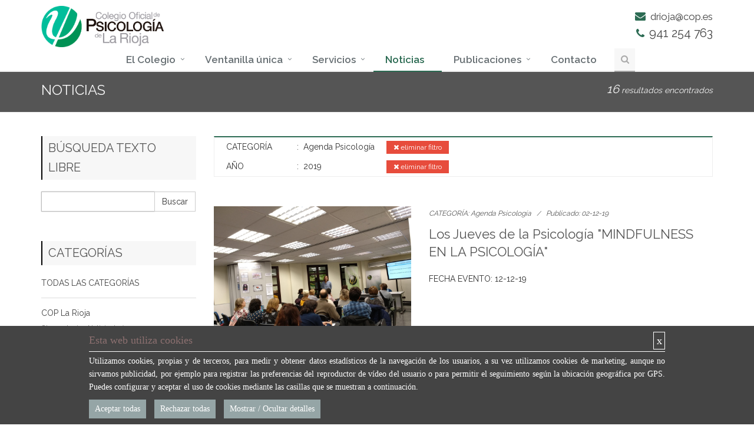

--- FILE ---
content_type: text/html; charset=UTF-8
request_url: https://www.copsrioja.org/actualidad/noticias.php?id_categoria=10&id_y=2019&id_m=&b_libre=
body_size: 12349
content:
<!DOCTYPE html>
<!--[if IE 8]> <html lang="en" class="ie8"> <![endif]-->
<!--[if IE 9]> <html lang="en" class="ie9"> <![endif]-->
<!--[if !IE]><!--> <html lang="en"> <!--<![endif]-->
<head>
    <title>COP RIOJA</title>
<meta charset="utf-8">
<meta name="viewport" content="width=device-width, initial-scale=1.0">
<meta name="description" content="">
<meta name="author" content="">
<link rel="shortcut icon" href="/favicon.ico">    <link href='https://fonts.googleapis.com/css?family=Raleway:400,600,900' rel='stylesheet' type='text/css'>
<!-- CSS Global Compulsory -->
<link rel="stylesheet" href="/css/bootstrap.min.css">
<link rel="stylesheet" href="/css/style.css">
<!-- CSS Header and Footer -->
<link rel="stylesheet" href="/css/header-default.css">
<link rel="stylesheet" href="/css/footer-v1.css">
<!-- CSS Implementing Plugins -->
<link rel="stylesheet" href="/css/animate.css">
<link rel="stylesheet" href="/css/line-icons.css">
<link rel="stylesheet" href="/css/font-awesome.min.css">
<!-- CSS Theme -->    
<link rel="stylesheet" href="/css/sky-forms.css">
<link rel="stylesheet" href="/css/custom-sky-forms.css">
<link rel="stylesheet" href="/css/color/purple.css" id="style_color">
<link rel="stylesheet" href="/css/custom.css">
<script>
function aceptar() {
    //Generamos la cookie
    var myCookie = setCookie("i_cookies", 2, 365);
    $("#cookie").hide();
}
function rechazar() {
    //Generamos la cookie
    var myCookie = setCookie("i_cookies", 3, 0.01);
    $("#cookie").hide();
}
function abrircookie() {
    $("#cookie").fadeIn("slow","linear");
}
function setCookie(cname, cvalue, days) {
    var d = new Date();
    d.setTime(d.getTime()+(days * 24 * 60 * 60 * 1000));
    var expires = "expires="+d.toGMTString();
    document.cookie = cname + "=" + cvalue + "; " + expires;
}
</script>    <link rel="stylesheet" href="/css/carousel/owl.carousel.css">
    <link rel="stylesheet" href="/css/profile.css">
</head>	

<body>
<div class="wrapper cabe11">     
    <div class="header">
        <form class="sky-form" style="border: none;" id="log" name="log" action="" method="post">
<div id="cookie" >
<div class="cookieMessage">
    
    <div>
	    <div style="border-bottom: 1px solid #fff; padding-bottom: 5px; margin-bottom: 5px; font-size: 18px; color: #8c7070;">Esta web utiliza cookies
	    <div style="float: right; width: 20px; cursor: pointer; color: #fff; border: 1px solid #fff; text-align: center;" onclick="aceptar();">x</div>
	    </div>
	    <div>Utilizamos cookies, propias y de terceros, para medir y obtener datos estadísticos de la navegación de los usuarios, a su vez utilizamos cookies de marketing, aunque no sirvamos publicidad, por ejemplo para registrar las preferencias del reproductor de vídeo del usuario o para permitir el seguimiento según la ubicación geográfica por GPS. Puedes configurar y aceptar el uso de cookies mediante las casillas que se muestran a continuación.</div>
    </div>
    <div id="" style="padding-top: 10px;">
    <button class="btn-u btn-u-default" style="padding: 5px 10px;" type="button" onclick="aceptar();"> Aceptar todas </button>
    <button class="btn-u btn-u-default" style="padding: 5px 10px; margin-left: 10px;" type="button" onclick="rechazar();"> Rechazar todas </button>
    <button class="btn-u btn-u-default" style="padding: 5px 10px; margin-left: 10px;" type="button" data-toggle="collapse" data-target="#detaid" aria-expanded="false" aria-controls="detaid"> Mostrar / Ocultar detalles </button>
    </div>

	<div class="collapse multi-collapse" id="detaid" style="clear: both; padding-top: 20px;">
		
		<div style="padding-top: 10px;">
		    <div style="pointer-events: auto; margin-left: 8px; margin-right: 0px;">
			    <div>
				    <div id="">
					    <div id="">
						    <div style="float: left;" title="Obligatorio. No se puede deseleccionar. Las cookies necesarias activan las funciones básicas como la navegación en la página y el acceso a áreas seguras de la página web. La página web no puede funcionar adecuadamente sin estas cookies."><input type="checkbox" id="nec" class="" disabled="disabled" checked="checked"><label for="nec" style="color: #fff; padding-left: 10px; font-weight: normal;">Necesarias</label></div>
						    <div style="float: left; padding-left: 20px;" title="Las cookies Analíticas ayudan a los propietarios de páginas web a comprender cómo interactúan los visitantes con las páginas web reuniendo y proporcionando información de forma anónima."><input type="checkbox" id="ana" tabindex="0"><label for="ana" style="color: #fff; padding-left: 10px; font-weight: normal;">Analíticas</label></div>
						    <div style="float: left; padding-left: 20px;" title="Las cookies de Personalización permiten a la página web recordar información que cambia la forma en que la página se comporta o el aspecto que tiene, como su idioma preferido o la región en la que usted se encuentra."><input type="checkbox" id="pre" tabindex="0"><label for="pre" style="color: #fff; padding-left: 10px; font-weight: normal;">Personalización</label></div>
						    <div style="float: left; padding-left: 20px;" title="Las cookies de marketing se utilizan para rastrear a los visitantes en las páginas web. La intención es mostrar anuncios relevantes y atractivos para el usuario individual. "><input type="checkbox" id="mar" tabindex="0"><label for="mar" style="color: #fff; padding-left: 10px; font-weight: normal;">Marketing</label></div>
					    </div>
				    </div>
			    </div>
		    </div>
	    </div>
		    
		<div class="tab-v99" style="clear: both; padding-top: 20px;">
            <ul class="nav nav-pills">
                <li class="active"><a href="#uno" data-toggle="tab">Declaración de cookies</a></li>
                <li><a href="#dos" data-toggle="tab">Acerca de las cookies</a></li>
            </ul>
				
			<div class="tab-content">
					
				<div class="tab-pane fade in active" id="uno">

					<div class="texto_suave" style="text-align: justify; padding-top: 10px;">
							
						<div class="row tab-v3">
					        <div class="col-md-3">
					            <ul class="nav nav-pills nav-stacked">
					                <li class="active"><a href="#hom-1" data-toggle="tab"> TÉCNICAS</a></li>
					                <li><a href="#hom-2" data-toggle="tab"> ANALÍTICAS</a></li>
					                <li><a href="#hom-3" data-toggle="tab"> PERSONALIZACIÓN</a></li>
					                <li><a href="#hom-4" data-toggle="tab"> SIN CLASIFICAR</a></li>
					            </ul>
					        </div>
	
					        <div class="col-md-9">
					           <div class="tab-content">
					                    
					                <div class="tab-pane fade in active" id="hom-1">
					                Las cookies técnicas son aquellas imprescindibles y estrictamente necesarias para el correcto funcionamiento de un sitio Web y el uso de las diferentes opciones y servicios que ofrece.
					                <table style="font-size: 12px; margin-top: 10px;">
					                <tr style="background-color: #bf9b9b;">
					                	<td>NOMBRE</td>
					                	<td>PROVEEDOR</td>
					                	<td>PROPÓSITO</td>
					                	<td>CADUCIDAD</td>
					                	<td>TIPO</td>
					                </tr>
					                <tr>
					                	<td valign="top">PHPSESSID</td>
					                	<td valign="top">www.copsrioja.org</td>
					                	<td valign="top">Conserva los estados de los usuarios en todas las peticiones de la página.</td>
					                	<td valign="top">Session</td>
					                	<td valign="top">HTTP</td>
					                </tr>
					                <tr>
					                	<td valign="top">i_cookies</td>
					                	<td valign="top">.copsrioja.org</td>
					                	<td valign="top">Almacena el estado de consentimiento de cookies del usuario para el dominio actual.</td>
					                	<td valign="top">1 año</td>
					                	<td valign="top">HTTP</td>
					                </tr>
					                </table>
					                </div>
					                    
					                <div class="tab-pane fade in" id="hom-2">
					                Son las utilizadas por las páginas web, para elaborar perfiles de los usuarios donde se recogen detalles de la navegación mediante los que se pueden poder conocer las preferencias de los usuarios con el fin de mejorar la oferta de productos y servicios.
					                <table style="font-size: 12px; margin-top: 10px;">
					                <tr style="background-color: #bf9b9b;">
					                	<td>NOMBRE</td>
					                	<td>PROVEEDOR</td>
					                	<td>PROPÓSITO</td>
					                	<td>CADUCIDAD</td>
					                	<td>TIPO</td>
					                </tr>
					                <tr>
					                	<td valign="top">_gid</td>
					                	<td valign="top">.copsrioja.org</td>
					                	<td valign="top">Registra una identificación única que se utiliza para generar datos estadísticos acerca de cómo utiliza el visitante el sitio web.</td>
					                	<td valign="top">1 día</td>
					                	<td valign="top">HTTP</td>
					                </tr>
					                <tr>
					                	<td valign="top">_ga</td>
					                	<td valign="top">.copsrioja.org</td>
					                	<td valign="top">Registra una identificación única que se utiliza para generar datos estadísticos acerca de cómo utiliza el visitante el sitio web.</td>
					                	<td valign="top">2 años</td>
					                	<td valign="top">HTTP</td>
					                </tr>
					                <tr>
					                	<td valign="top">_gat</td>
					                	<td valign="top">.copsrioja.org</td>
					                	<td valign="top">Registra una identificación única que se utiliza para generar datos estadísticos acerca de cómo utiliza el visitante el sitio web.</td>
					                	<td valign="top">Session</td>
					                	<td valign="top">HTTP</td>
					                </tr>
					                </table>
					                </div>
					                    
					                <div class="tab-pane fade in" id="hom-3">
					                Permiten al usuario escoger o personalizar características de la página Web.
					                </div>
					                    
					                <div class="tab-pane fade in" id="hom-4">
					                Las cookies no clasificadas son cookies que no pertenecen a ninguna otra categoría o están en proceso de categorización.
					                </div>
					                    
					            </div>
					        </div>
					    </div>
			                
					</div>
					
				</div>
			
				<div class="tab-pane fade in" id="dos">
					
					<div style="text-align: justify; color: #fff;">
						<div>Las cookies son pequeños archivos de texto que los sitios web que visita colocan en su computadora. Los sitios web utilizan cookies para ayudar a los usuarios a navegar de manera eficiente y realizar ciertas funciones. Las cookies que se requieren para que el sitio web funcione correctamente se pueden configurar sin su permiso. Todas las demás cookies deben aprobarse antes de que se puedan configurar en el navegador.</div>
						<div>Puede cambiar su consentimiento para el uso de cookies en cualquier momento en nuestra página de Política de cookies.</div>
						<a href="/colegio/politica_cookies.php">Ver Política de Cookies</a>
					</div>
						
				</div>
				
			</div>
		</div>
	</div>
    
</div>
</div>

<div class="container">
    <div class="row">
    	
		<div class="cmio_3"><img class="logomas" src="/img/logoCoprioja.png" style="height: 80px; padding-top: 10px;" alt="Logo" onclick="window.location='/index.php'"></div>
		
		<div class="cmio_6" style="padding: 15px 15px 0 15px;">
											</div>
		<div class="datostel" style="padding: 15px 15px;">
			<ul class="list-unstyled who pull-right">
		        <li style="clear: both; font-size: 1.2em;" class="pull-right"><a href="mailto:drioja@cop.es"><i class="fa fa-envelope"></i>drioja@cop.es</a></li>
		        <li style="clear: both; font-size: 1.4em;" class="pull-right"><i class="fa fa-phone"></i>941 254 763</li>
		    </ul>
		</div>
	</div>
</div>
</form>        <div class="container">
<div class="navbar-header">
    <button type="button" class="navbar-toggle" data-toggle="collapse" data-target=".navbar-responsive-collapse">
	    <span class="sr-only">Desplegar Menú</span>
	    <span class="fa fa-bars"></span>
    </button>
</div>
</div>
<div class="collapse navbar-collapse mega-menu navbar-responsive-collapse">
            <div class="container">
                <ul class="nav navbar-nav">
                    <!-- Colegio -->
                    <li class="dropdown">
                        <a href="/colegio/colegio.php" class="dropdown-toggle">El Colegio</a>
                        <ul class="dropdown-menu">
                            	<li><a href="/colegio/colegio.php">El Colegio</a></li>
								<li><a href="/colegio/junta.php">Junta de Gobierno</a></li>
								<li><a href="/colegio/estatutos.php">Estatutos</a></li>
								<li class="dropdown-submenu">
                                <a href="javascript:void(0);">Comisión Deontológica</a>
                                <ul class="dropdown-menu">
                                    <li><a href="/colegio/comision_deontologica.php">Comisión Deontológica</a></li>
                                    <li><a href="/ventanilla/denuncias_comi.php">Quejas ante la comisión deontológica</a></li>
                                </ul>                                
                            </li>
															<li class="dropdown-submenu">
                                <a href="javascript:void(0);">Áreas</a>
                                <ul class="dropdown-menu">
                                    <li><a href="/colegio/normativa.php">Áreas</a></li>
                                                                        <li><a href="/colegio/areas.php?id=17">Clínica</a></li>
                                                                        <li><a href="/colegio/areas.php?id=22">Deporte y Actividad Física</a></li>
                                                                        <li><a href="/colegio/areas.php?id=5">Educativa</a></li>
                                                                        <li><a href="/colegio/areas.php?id=8">Emergencias y Catástrofes</a></li>
                                                                        <li><a href="/colegio/areas.php?id=24">Envejecimiento</a></li>
                                                                        <li><a href="/colegio/areas.php?id=7">Igualdad de Género</a></li>
                                                                        <li><a href="/colegio/areas.php?id=18">Intervención Social</a></li>
                                                                        <li><a href="/colegio/areas.php?id=27">Intrusismo</a></li>
                                                                        <li><a href="/colegio/areas.php?id=6">Jurídica </a></li>
                                                                        <li><a href="/colegio/areas.php?id=21">Neuropsicología</a></li>
                                                                        <li><a href="/colegio/areas.php?id=26">Psicología y Transformación Digital</a></li>
                                                                        <li><a href="/colegio/areas.php?id=25">Psicoterapia</a></li>
                                                                        <li><a href="/colegio/areas.php?id=28">Salud</a></li>
                                                                        <li><a href="/colegio/areas.php?id=19">Trabajo y Organizaciones</a></li>
                                                                        <li><a href="/colegio/areas.php?id=23">Tráfico y Seguridad</a></li>
                                                                    </ul>                                
                            </li>
                            
                            
                            								
							<li class="dropdown-submenu">
                                <a href="javascript:void(0);">Grupos</a>
                                <ul class="dropdown-menu">
                                    <li><a href="/colegio/grupos.php">Grupos de Trabajo</a></li>
                                                                        <li><a href="/colegio/grupo_seleccion.php?id_ag=31">EMDR Y TRAUMA</a></li>
                                                                        <li><a href="/colegio/grupo_seleccion.php?id_ag=26">G.I.P.E.C.A.R.</a></li>
                                                                        <li><a href="/colegio/grupo_seleccion.php?id_ag=29">HIPNOSIS</a></li>
                                                                        <li><a href="/colegio/grupo_seleccion.php?id_ag=30">PSICOANÁLISIS</a></li>
                                                                    </ul>
                            </li>
                                                        
                            
                            
                            								<li><a href="/colegio/convenios.php">Convenios y colaboraciones</a></li>
															<li><a href="/colegio/transparente.php">Colegio Transparente</a></li>
								<li><a href="/colegio/galeria.php">Galería</a></li>
								<li><a href="/contacto.php">Localización / Contacto</a></li>
	                        </ul>
                    </li>
                    <!-- End Colegio -->

                    <!-- Ventanilla -->                        
                    <li class="dropdown">
                        <a href="/ventanilla/tramites.php" class="dropdown-toggle">Ventanilla única</a>
                        <ul class="dropdown-menu">
                            <li><a href="/ventanilla/tramites.php">Cómo Colegiarse</a></li>
                            <li><a href="/ventanilla/colegiacion.php">Colegiación on-line</a></li>
							<li><a data-toggle="modal" id='login_link' href="#myModal" enl='/ventanilla/misdatos.php'><i class="fa fa-lock"></i> Mis Datos</a></li>
							<li><a data-toggle="modal" id='login_link' href="#myModal" enl='/ventanilla/certificados_colegiales.php'><i class="fa fa-lock"></i> Mis Certificados</a></li>
							<li><a data-toggle="modal" id='login_link' href="#myModal" enl='/ventanilla/bajacop.php'><i class="fa fa-lock"></i> Baja de Colegio</a></li>
							<li><a href="/ventanilla/directorio.php">Buscar un/a Psicólogo/a</a></li>
							<li><a href="/ventanilla/sociedades.php">Sociedades Profesionales</a></li>
							<li><a href="/ventanilla/sugerencias.php">Sugerencias de mejora</a></li>
                        </ul>
                    </li>
                    <!-- End Ventanilla -->

                    <!-- Servicios -->
                    <li class="dropdown">
                        <a href="/servicios/formacion.php" class="dropdown-toggle">Servicios</a>
                        <ul class="dropdown-menu">
                            <li class="dropdown-submenu">
                                <a href="javascript:void(0);">Formación</a>
                                <ul class="dropdown-menu">
                                    <li><a href="/servicios/formacion.php">Cursos y Seminarios</a></li>
                                    <li><a href="http://www.cop.es/index.php?page=focad" target="_blank">Cursos FOCAD</a></li>
									<li><a data-toggle="modal" id='login_link' href="#myModal" enl='/servicios/formacion_publicar.php'><i class="fa fa-lock"></i> Sugiérenos un curso</a></li>
									<li><a href="/servicios/formacion.php?tf=2">Otras actividades ajenas al COP</a></li>
                                </ul>                                
                            </li>                        
<li><a href="/pagina.php?id=2">CONGRESOS-JORNADAS</a></li>                            <li class="dropdown-submenu">
                                <a href="javascript:void(0);">Trámites Administrativos</a>
                                <ul class="dropdown-menu">
                                    <li><a data-toggle="modal" id='login_link' href="#myModal" enl='/servicios/abrir_consulta.php'><i class="fa fa-lock"></i> Abrir Consulta</a></li>
									<li><a data-toggle="modal" id='login_link' href="#myModal" enl='/servicios/juri_sociedades.php'><i class="fa fa-lock"></i> Sociedades Profesionales</a></li>
									<li><a data-toggle="modal" id='login_link' href="#myModal" enl='/servicios/exencion_iva.php'><i class="fa fa-lock"></i> Exención de IVA</a></li>
									<li><a data-toggle="modal" id='login_link' href="#myModal" enl='/servicios/centro_sanitario.php'><i class="fa fa-lock"></i> El Psicólogo/a General Sanitario/a</a></li>
									<li><a data-toggle="modal" id='login_link' href="#myModal" enl='/pagina.php?id=3'><i class="fa fa-lock"></i> Registro Estatal de Profesionales Sanitarios/as</a></li>
									<li><a data-toggle="modal" id='login_link' href="#myModal" enl='/servicios/mail_cop.php'><i class="fa fa-lock"></i> Email COP</a></li>
									<!-- <li><a data-toggle="modal" id='login_link' href="#myModal" enl='/servicios/certificados.php'><i class="fa fa-lock"></i> Solicitar Certificados</a></li>
									<li><a data-toggle="modal" id='login_link' href="#myModal" enl='/servicios/asesoria_labo.php#'><i class="fa fa-lock"></i> Solicitud Asesoría Laboral</a></li> -->
                                </ul>                                
                            </li>
                            <li class="dropdown-submenu">
                                <a href="javascript:void(0);">Legislación aplicable</a>
                                <ul class="dropdown-menu">
                                    <li><a data-toggle="modal" id='login_link' href="#myModal" enl='/servicios/juri_normativa.php'><i class="fa fa-lock"></i> Normativa en el ámbito de la Psicologia</a></li>
									<!-- <li><a data-toggle="modal" id='login_link' href="#myModal" enl='/servicios/juri_informes.php'><i class="fa fa-lock"></i> Actas Junta</a></li> -->
                                </ul>                                
                            </li>
                            <li><a data-toggle="modal" id='login_link' href="#myModal" enl='/servicios/seguro_civil.php'><i class="fa fa-lock"></i> Seguro de Responsabilidad Civil</a></li>
                            
                            <li><a href="/pagina.php?id=1">Biblioteca</a></li>                            <li><a href="/servicios/alquiler.php">Alquiler de Aula</a></li>
                                                        <li><a href="/servicios/alquiler_despacho.php">Alquiler de despacho</a></li>
                            <li class="dropdown-submenu">
                                <a href="javascript:void(0);">Ofertas de empleo</a>
                                <ul class="dropdown-menu">
                                    <li><a data-toggle="modal" id='login_link' href="#myModal" enl='/servicios/empleo_bolsa.php'><i class="fa fa-lock"></i> Listado de ofertas</a></li>
									<li><a href="/servicios/empleo_publicar.php">Publicar una oferta de empleo</a></li>
                                </ul>                                
                            </li>
                                                        <li><a data-toggle="modal" id='login_link' href="#myModal" enl='/servicios/tablon.php'><i class="fa fa-lock"></i> Tablón de anuncios</a></li>
                            																					<li><a data-toggle="modal" id='login_link' href="#myModal" enl='/servicios/ofertas.php'><i class="fa fa-lock"></i> Ofertas y Descuentos</a></li>
														<li><a href="/servicios/enlaces.php?id_categoria=enl">Enlaces de interés</a></li>
							<li><a href="/pagina.php?id=5">Manual de uso del logo</a></li>							<li><a data-toggle="modal" id='login_link' href="#myModal" enl='/servicios/externos.php?id_categoria=ext'><i class="fa fa-lock"></i> Servicios Externos</a></li>
														<!-- <li><a data-toggle="modal" id='login_link' href="#myModal" enl='/servicios/terapias.php'><i class="fa fa-lock"></i> Terapias</a></li>
							<li><a href="http://www.cop.es/index.php?page=psicologia-sanitaria" target="_blank">Psicología Sanitaria ¡YA!</a></li> -->
							<li><a href="/servicios/ventajas.php">Ventajas de estar colegiado/a</a></li>
                        </ul>
                    </li>
                    <!-- End Servicios -->
                    
                    <!-- Noticias -->
                    <li class="active">
                        <a href="/actualidad/noticias.php">Noticias</a>
                    </li>
                    <!-- End Shortcodes -->

                    <li class="dropdown">
                        <a href="javascript:void(0);" class="dropdown-toggle" data-toggle="dropdown">Publicaciones</a>
                        <ul class="dropdown-menu">
                            <li><a data-toggle="modal" id='login_link' href="#myModal" enl='/docs/publis.php?tipo=3'><i class="fa fa-lock"></i> Otras Publicaciones</a></li>
                            <li><a data-toggle="modal" id='login_link' href="#myModal" enl='/docs/docs_interes.php'><i class="fa fa-lock"></i> Documentos de Interes</a></li>
							<li style="height: 10px; background-color: #cdcdcd;"></li>
							<li><a target="_blank" href="http://www.cop.es/index.php?page=InfocopRevistas">Infocop</a></li>
							<li><a target="_blank" href="http://www.papelesdelpsicologo.es/">Papeles del Psicólogo</a></li>
                        </ul>
                    </li>
                    
                    <li>
                        <a href="/contacto.php">Contacto</a>
                    </li>

                    <!-- Search Block -->
                    <li>
                        <i class="search fa fa-search search-btn"></i>
                        <div class="search-open">
                            <div class="input-group animated fadeInDown">
                            	<form name="fbuscar" action="/buscar_texto.php" method="post">
                                <span class="input-group-btn">
                                	<input type="text" class="form-control" name="buscar_texto" placeholder="Buscar">
                                    <button class="btn-u" type="button" onclick="document.fbuscar.submit();">Ir</button>
                                </span>
                                </form>
                            </div>
                        </div>    
                    </li>
                    <!-- End Search Block -->
                </ul>
            </div><!--/end container-->
</div>    </div>
    <div class="breadcrumbs breadcrumbs-dark">
        <div class="container">
            <h1 class="pull-left">NOTICIAS</h1>
            <div class="pull-right" style="font-style: oblique; padding: 5px 0; width: 50%; color: #f7f7f7; text-align: right;">
            <span id="resul"></span> resultados encontrados            </div>
        </div>
    </div>
    
    <form name="formu" id="formu" action="noticias.php" method="post">
	<input type="hidden" name="id_categoria" id="id_categoria" value="10" />
	<input type="hidden" name="id_subcategoria" id="id_subcategoria" value="" />
	<input type="hidden" name="id_y" id="id_y" value="2019" />
	<input type="hidden" name="id_m" id="id_m" value="" />
	<input type="hidden" name="f_numpags" value="" />
	<input type="hidden" name="f_pagina" value="" />
	
	<div class="container content">
		<div class="row">
            <div class="col-md-3">
            	<div class="headline-v2 bg-color-light"><h2>BÚSQUEDA TEXTO LIBRE</h2></div>
<div class="margin-bottom-50">
	<div class="input-group">
		<input id="b_libre" name="b_libre" value="" class="form-control" type="text">
        <span class="input-group-btn">
        <button class="btn btn-default" type="button" onclick="document.formu.submit();">Buscar</button>
        </span>
    </div>
</div>

<div class="headline-v2 bg-color-light"><h2>CATEGORÍAS</h2></div>
	<ul class="list-unstyled blog-latest-posts margin-bottom-50">
		<li>
			<h3><a href="/actualidad/noticias.php?id_y=2019&id_m=&b_libre=">TODAS LAS CATEGORÍAS</a></h3>
		</li>
				<li>
				    <h3><a href="/actualidad/noticias.php?id_categoria=8&id_y=2019&id_m=&b_libre=">COP La Rioja</a></h3>
						
					    <small><a href="/actualidad/noticias.php?id_subcategoria=14&id_y=2019&id_m=&b_libre=">Otros colegios</a></small>
		    				
					    <small><a href="/actualidad/noticias.php?id_subcategoria=16&id_y=2019&id_m=&b_libre=">Noticia de área o grupo</a></small>
		    				
					    <small><a href="/actualidad/noticias.php?id_subcategoria=17&id_y=2019&id_m=&b_libre=">Actos colegiales</a></small>
		    				
					    <small><a href="/actualidad/noticias.php?id_subcategoria=19&id_y=2019&id_m=&b_libre=">Manifiestos</a></small>
		    				
					    <small><a href="/actualidad/noticias.php?id_subcategoria=20&id_y=2019&id_m=&b_libre=">Convenios de Colaboración</a></small>
		    				</li>
			<li>
				    <h3><a href="/actualidad/noticias.php?id_categoria=9&id_y=2019&id_m=&b_libre=">Actualidad</a></h3>
						
					    <small><a href="/actualidad/noticias.php?id_subcategoria=18&id_y=2019&id_m=&b_libre=">Noticias de psicología </a></small>
		    				
					    <small><a href="/actualidad/noticias.php?id_subcategoria=22&id_y=2019&id_m=&b_libre=">Varios</a></small>
		    				</li>
			<li>
				    <h3><b>Agenda Psicología</b></h3>
						
					    <small><a href="/actualidad/noticias.php?id_subcategoria=21&id_y=2019&id_m=&b_libre=">Formación</a></small>
		    				</li>
		</ul>
                

<div class="headline-v2 bg-color-light"><h2>POR MESES</h2></div>
<ul class="list-unstyled blog-latest-posts">
	<li>
		<h3><a href="/actualidad/noticias.php?id_categoria=10&id_subcategoria=&b_libre=">TODAS LAS FECHAS</a></h3>
	</li>
</ul>
<ul class="list-inline tags-v2 margin-bottom-50">
		<li><a href="/actualidad/noticias.php?id_categoria=10&id_subcategoria=&id_y=2025&id_m=12&b_libre=">Diciembre 2025</a></li>
			<li><a href="/actualidad/noticias.php?id_categoria=10&id_subcategoria=&id_y=2025&id_m=11&b_libre=">Noviembre 2025</a></li>
			<li><a href="/actualidad/noticias.php?id_categoria=10&id_subcategoria=&id_y=2025&id_m=10&b_libre=">Octubre 2025</a></li>
			<li><a href="/actualidad/noticias.php?id_categoria=10&id_subcategoria=&id_y=2025&id_m=9&b_libre=">Septiembre 2025</a></li>
			<li><a href="/actualidad/noticias.php?id_categoria=10&id_subcategoria=&id_y=2025&id_m=6&b_libre=">Junio 2025</a></li>
			<li><a href="/actualidad/noticias.php?id_categoria=10&id_subcategoria=&id_y=2025&id_m=5&b_libre=">Mayo 2025</a></li>
			<li><a href="/actualidad/noticias.php?id_categoria=10&id_subcategoria=&id_y=2025&id_m=4&b_libre=">Abril 2025</a></li>
			<li><a href="/actualidad/noticias.php?id_categoria=10&id_subcategoria=&id_y=2025&id_m=3&b_libre=">Marzo 2025</a></li>
			<li><a href="/actualidad/noticias.php?id_categoria=10&id_subcategoria=&id_y=2025&id_m=2&b_libre=">Febrero 2025</a></li>
			<li><a href="/actualidad/noticias.php?id_categoria=10&id_subcategoria=&id_y=2025&id_m=1&b_libre=">Enero 2025</a></li>
			<li><a href="/actualidad/noticias.php?id_categoria=10&id_subcategoria=&id_y=2024&id_m=12&b_libre=">Diciembre 2024</a></li>
			<li><a href="/actualidad/noticias.php?id_categoria=10&id_subcategoria=&id_y=2024&id_m=11&b_libre=">Noviembre 2024</a></li>
	</ul>

<div class="headline-v2 bg-color-light"><h2>POR AÑOS</h2></div>
<ul class="list-unstyled blog-latest-posts">
	<li>
		<h3><a href="/actualidad/noticias.php?id_categoria=10&id_subcategoria=&b_libre=">TODAS LAS FECHAS</a></h3>
	</li>
</ul>
<ul class="list-inline tags-v2 margin-bottom-50">
		<li><a href="/actualidad/noticias.php?id_categoria=10&id_subcategoria=&id_y=2025&b_libre=">2025</a></li>
			<li><a href="/actualidad/noticias.php?id_categoria=10&id_subcategoria=&id_y=2024&b_libre=">2024</a></li>
			<li><a href="/actualidad/noticias.php?id_categoria=10&id_subcategoria=&id_y=2023&b_libre=">2023</a></li>
			<li><a href="/actualidad/noticias.php?id_categoria=10&id_subcategoria=&id_y=2022&b_libre=">2022</a></li>
			<li><a href="/actualidad/noticias.php?id_categoria=10&id_subcategoria=&id_y=2021&b_libre=">2021</a></li>
			<li><a href="/actualidad/noticias.php?id_categoria=10&id_subcategoria=&id_y=2020&b_libre=">2020</a></li>
			<li>2019</li>
			<li><a href="/actualidad/noticias.php?id_categoria=10&id_subcategoria=&id_y=2018&b_libre=">2018</a></li>
			<li><a href="/actualidad/noticias.php?id_categoria=10&id_subcategoria=&id_y=2017&b_libre=">2017</a></li>
			<li><a href="/actualidad/noticias.php?id_categoria=10&id_subcategoria=&id_y=2016&b_libre=">2016</a></li>
			<li><a href="/actualidad/noticias.php?id_categoria=10&id_subcategoria=&id_y=2015&b_libre=">2015</a></li>
	</ul>
<script>
document.formu.b_libre.focus();
</script>            	<ul class="list-group sidebar-nav-v1" id="sidebar-nav">

		<li class="list-group-item">
				<span class="badge badge-u">Nuevo</span>
					<a href="https://www.copsrioja.org/ventanilla/tramites.php" title="Colegiación y colegiación online" >CÓMO COLEGIARSE </a>
			</li>
						<li class="list-group-item">
					<a href="https://www.copsrioja.org/pagina.php?id=2" title="CONGRESOS - JORNADAS" >CONGRESOS-JORNADAS</a>
			</li>
						
</ul>


	
            </div>
            <div class="col-md-9">

				<div class="shadow-wrapper margin-bottom-50">
					<div class="tag-box-v1" style="padding: 0 10px 0 20px;">
						<table style="clear: both;" class="texto_suave">
												<tr><td colspan="3" style="height: 5px;"></td></tr>
						<tr>
							<td width="120">CATEGORÍA</td>
							<td class="b_pad">: &nbsp;Agenda Psicología</td>
							<td style="padding-left: 20px;"><button class="btn-u btn-u-xs btn-u-red" type="button" onclick="document.formu.id_categoria.value='';document.formu.id_subcategoria.value=''; document.formu.submit();"><i class="fa fa-times"></i> eliminar filtro</button></td>
						</tr>
						<tr><td colspan="3" style="height: 5px;"></td></tr>
																								<tr><td colspan="3" style="height: 5px;"></td></tr>
						<tr>
							<td>AÑO</td>
							<td class="b_pad">: &nbsp;2019</td>
							<td style="padding-left: 20px;"><button class="btn-u btn-u-xs btn-u-red" type="button" onclick="document.formu.id_y.value=''; document.formu.submit();"><i class="fa fa-times"></i> eliminar filtro</button></td>
						</tr>
						<tr><td colspan="3" style="height: 5px;"></td></tr>
																		</table>
				    </div>
				</div>
					
								
				<div class="row margin-bottom-20">
					                    <div class="col-sm-5 sm-margin-bottom-20">
                        <img class="img-responsive" src="/cop2000SRioja/uploads/noticias/big/1_mindfullness.jpg" alt="" />
                    </div>
                                        <div class="col-sm-7 news-v3">
                        <div class="news-v3-in-sm no-padding">
                            <ul class="list-inline posted-info">
                            	                                <li>CATEGORÍA: <a href="/actualidad/noticias.php?id_categoria=10">Agenda Psicología</a></li>
                                                                                                <li>Publicado: 02-12-19</li>
                            </ul>
                            <h2><a href="/actualidad/noticia_des.php?id_not=135&id_categoria=10&id_subcategoria=&id_y=2019&id_m=&f_pagina=&b_libre=">Los Jueves de la Psicología "MINDFULNESS EN LA PSICOLOGÍA"</a></h2>
                            <p></p>
                            <div>FECHA EVENTO: 12-12-19</div>
                        </div>
                    </div>
                </div>
                
                <div class="clearfix margin-bottom-20"><hr></div>
								
				<div class="row margin-bottom-20">
					                    <div class="col-sm-5 sm-margin-bottom-20">
                        <img class="img-responsive" src="/cop2000SRioja/uploads/noticias/big/Los_jueves_de_la_Psicolog__a._14_noviembre.jpg" alt="" />
                    </div>
                                        <div class="col-sm-7 news-v3">
                        <div class="news-v3-in-sm no-padding">
                            <ul class="list-inline posted-info">
                            	                                <li>CATEGORÍA: <a href="/actualidad/noticias.php?id_categoria=10">Agenda Psicología</a></li>
                                                                                                <li>Publicado: 04-11-19</li>
                            </ul>
                            <h2><a href="/actualidad/noticia_des.php?id_not=122&id_categoria=10&id_subcategoria=&id_y=2019&id_m=&f_pagina=&b_libre=">Los Jueves de la Psicología "Violencia de Género en parejas jóvenes: Claves para la detección y prevención"</a></h2>
                            <p></p>
                            <div>FECHA EVENTO: 14-11-19</div>
                        </div>
                    </div>
                </div>
                
                <div class="clearfix margin-bottom-20"><hr></div>
								
				<div class="row margin-bottom-20">
					                    <div class="col-sm-5 sm-margin-bottom-20">
                        <img class="img-responsive" src="/cop2000SRioja/uploads/noticias/big/Jornada_Emergencias_web_oct-2019.jpg" alt="" />
                    </div>
                                        <div class="col-sm-7 news-v3">
                        <div class="news-v3-in-sm no-padding">
                            <ul class="list-inline posted-info">
                            	                                <li>CATEGORÍA: <a href="/actualidad/noticias.php?id_categoria=10">Agenda Psicología</a></li>
                                                                                                <li>SUBCATEGORÍA: <a href="/actualidad/noticias.php?id_subcategoria=21">Formación</a></li>
                                                                <li>Publicado: 11-10-19</li>
                            </ul>
                            <h2><a href="/actualidad/noticia_des.php?id_not=120&id_categoria=10&id_subcategoria=&id_y=2019&id_m=&f_pagina=&b_libre=">I Jornada. Intervención Psicológica en Emergencias en La Rioja</a></h2>
                            <p></p>
                            <div>FECHA EVENTO: 26-10-19</div>
                        </div>
                    </div>
                </div>
                
                <div class="clearfix margin-bottom-20"><hr></div>
								
				<div class="row margin-bottom-20">
					                    <div class="col-sm-5 sm-margin-bottom-20">
                        <img class="img-responsive" src="/cop2000SRioja/uploads/noticias/big/CARTEL_D__A_MUNDIAL_SALUD_MENTAL_2019.jpg" alt="" />
                    </div>
                                        <div class="col-sm-7 news-v3">
                        <div class="news-v3-in-sm no-padding">
                            <ul class="list-inline posted-info">
                            	                                <li>CATEGORÍA: <a href="/actualidad/noticias.php?id_categoria=10">Agenda Psicología</a></li>
                                                                                                <li>Publicado: 07-10-19</li>
                            </ul>
                            <h2><a href="/actualidad/noticia_des.php?id_not=117&id_categoria=10&id_subcategoria=&id_y=2019&id_m=&f_pagina=&b_libre=">10 de octubre. Día Mundial de la Salud Mental</a></h2>
                            <p></p>
                            <div>FECHA EVENTO: 10-10-19</div>
                        </div>
                    </div>
                </div>
                
                <div class="clearfix margin-bottom-20"><hr></div>
								
				<div class="row margin-bottom-20">
					                    <div class="col-sm-12 news-v3">
                        <div class="news-v3-in-sm no-padding">
                            <ul class="list-inline posted-info">
                            	                                <li>CATEGORÍA: <a href="/actualidad/noticias.php?id_categoria=10">Agenda Psicología</a></li>
                                                                                                <li>Publicado: 09-09-19</li>
                            </ul>
                            <h2><a href="/actualidad/noticia_des.php?id_not=111&id_categoria=10&id_subcategoria=&id_y=2019&id_m=&f_pagina=&b_libre=">Acreditaciones - Próxima reunión CNAP  Psicología de Emergencias y Catástrofes</a></h2>
                            <p></p>
                            <div>FECHA EVENTO: [ - ]</div>
                        </div>
                    </div>
                </div>
                
                <div class="clearfix margin-bottom-20"><hr></div>
								
				<div class="row margin-bottom-20">
					                    <div class="col-sm-12 news-v3">
                        <div class="news-v3-in-sm no-padding">
                            <ul class="list-inline posted-info">
                            	                                <li>CATEGORÍA: <a href="/actualidad/noticias.php?id_categoria=10">Agenda Psicología</a></li>
                                                                                                <li>Publicado: 29-08-19</li>
                            </ul>
                            <h2><a href="/actualidad/noticia_des.php?id_not=113&id_categoria=10&id_subcategoria=&id_y=2019&id_m=&f_pagina=&b_libre=">Acreditaciones - Próxima reunión CNAP Neuropsicología 4 y 5 Octubre</a></h2>
                            <p></p>
                            <div>FECHA EVENTO: 16-09-19</div>
                        </div>
                    </div>
                </div>
                
                <div class="clearfix margin-bottom-20"><hr></div>
								
				<div class="row margin-bottom-20">
					                    <div class="col-sm-12 news-v3">
                        <div class="news-v3-in-sm no-padding">
                            <ul class="list-inline posted-info">
                            	                                <li>CATEGORÍA: <a href="/actualidad/noticias.php?id_categoria=10">Agenda Psicología</a></li>
                                                                                                <li>Publicado: 29-08-19</li>
                            </ul>
                            <h2><a href="/actualidad/noticia_des.php?id_not=114&id_categoria=10&id_subcategoria=&id_y=2019&id_m=&f_pagina=&b_libre=">Acreditaciones - Próxima reunión CNAP Educativa 4 y 5 Octubre</a></h2>
                            <p></p>
                            <div>FECHA EVENTO: 16-09-19</div>
                        </div>
                    </div>
                </div>
                
                <div class="clearfix margin-bottom-20"><hr></div>
								
				<div class="row margin-bottom-20">
					                    <div class="col-sm-12 news-v3">
                        <div class="news-v3-in-sm no-padding">
                            <ul class="list-inline posted-info">
                            	                                <li>CATEGORÍA: <a href="/actualidad/noticias.php?id_categoria=10">Agenda Psicología</a></li>
                                                                                                <li>Publicado: 29-08-19</li>
                            </ul>
                            <h2><a href="/actualidad/noticia_des.php?id_not=112&id_categoria=10&id_subcategoria=&id_y=2019&id_m=&f_pagina=&b_libre=">Acreditaciones - Próxima reunión CNAP  Psicología Aeronáutica</a></h2>
                            <p></p>
                            <div>FECHA EVENTO: 09-09-19</div>
                        </div>
                    </div>
                </div>
                
                <div class="clearfix margin-bottom-20"><hr></div>
								
				<div class="row margin-bottom-20">
					                    <div class="col-sm-12 news-v3">
                        <div class="news-v3-in-sm no-padding">
                            <ul class="list-inline posted-info">
                            	                                <li>CATEGORÍA: <a href="/actualidad/noticias.php?id_categoria=10">Agenda Psicología</a></li>
                                                                                                <li>Publicado: 19-07-19</li>
                            </ul>
                            <h2><a href="/actualidad/noticia_des.php?id_not=106&id_categoria=10&id_subcategoria=&id_y=2019&id_m=&f_pagina=&b_libre=">Vitoria acoge desde el domingo el Congreso Nacional de Psicología, el mayor de su historia</a></h2>
                            <p></p>
                            <div>FECHA EVENTO: 22-07-19</div>
                        </div>
                    </div>
                </div>
                
                <div class="clearfix margin-bottom-20"><hr></div>
								
				<div class="row margin-bottom-20">
					                    <div class="col-sm-5 sm-margin-bottom-20">
                        <img class="img-responsive" src="/cop2000SRioja/uploads/noticias/big/IV_Congreso_Nacional_Psicolog__a_21-24_julio-Vitoria.jpg" alt="" />
                    </div>
                                        <div class="col-sm-7 news-v3">
                        <div class="news-v3-in-sm no-padding">
                            <ul class="list-inline posted-info">
                            	                                <li>CATEGORÍA: <a href="/actualidad/noticias.php?id_categoria=10">Agenda Psicología</a></li>
                                                                                                <li>Publicado: 19-07-19</li>
                            </ul>
                            <h2><a href="/actualidad/noticia_des.php?id_not=108&id_categoria=10&id_subcategoria=&id_y=2019&id_m=&f_pagina=&b_libre="> V Congreso Nacional de Psicología e International Symposium on Psychological Preventio</a></h2>
                            <p></p>
                            <div>FECHA EVENTO: 22-07-19</div>
                        </div>
                    </div>
                </div>
                
                <div class="clearfix margin-bottom-20"><hr></div>
										
				<div class="row pagination-no-space">
	<div class="col-md-12">
	    <ul class="pagination pagination-lg">
        		    <li class="disabled"><a href="#">«</a></li>
	    	    
	    	    		    <li class="active"><a href="#">1</a></li>
	    		    	    		    <li><a href="javascript:document.formu.f_pagina.value=2;document.formu.submit();">2</a></li>
	    		    	    
	    	    <li><a href="javascript:document.formu.f_pagina.value=2;document.formu.submit();">»</a></li>
	        </ul>                                                      
	</div>
</div>
				
			</div>
		</div>
		
		<div style="padding-top: 50px;"><div class="owl-carousel-style-v2 margin-bottom-50">
	<div class="headline"><h2>Entidades Colaboradoras</h2></div>
	                    
	<div class="owl-slider-v3">
		<div class="item" style="padding: 10px;"><img class="img-responsive" src="/img/carousel/img10.jpg" alt="" style="height: 50px;"></div>
		<div class="item" style="padding: 10px;"><img class="img-responsive" src="/img/carousel/LogoTransparente.png" alt="" style="height: 50px;"></div>
		<div class="item" style="padding: 10px;"><a href="http://www.infocoponline.es/" target="_blank"><img class="img-responsive" src="http://www.infocop.es/logo/logo100x50.jpg" alt=""></a></div>
		<div class="item" style="padding: 0;"><a href="https://www.psn.es/#utm_source=Bot%C3%B3n%20corporativo%20CO%20Psicologos%20La%20Rioja" target="_blank"><img class="img-responsive" src="/img/carousel/psn.jpg" alt="PSN" style="height: 70px;"></a></div>
	</div>
	 
</div></div>		
	</div>
	</form>
	<div id="login_form">
	<div id="status" class="ancho" align="left">
	
		<div class="modal fade" id="myModal" tabindex="-1" role="dialog" aria-labelledby="myModalLabel" aria-hidden="true">
			<div class="modal-dialog">
				<div class="modal-content">
					<div class="modal-header">
						<button type="button" class="close" data-dismiss="modal" aria-hidden="true"> &times; </button>
						<h4 class="modal-title">Registro Colegiado/a</h4>
					</div>
					<form id="login" name="login" action="javascript:alert('success!');" class="sky-form" method="post">
					<input type="hidden" name="action" value="user_login">
					<input type="hidden" name="module" value="login">
					<input type="hidden" id="origen" name="origen" value="/actualidad/noticias.php">
					<input type="hidden" id="destino" name="destino" value="">
					<div class="modal-body">
						<div class="areas_text" style="padding-bottom: 10px;">Para acceder a esta información, debes estar registrado/a como usuario/a del Colegio Oficial de Psicólogos de La Rioja. ¿No estás colegiado/a? Date de alta on-line y accede a toda la información de la Web.</div>
						<div id="login_response"><!-- spanner --></div>
						<div id="ajax_form">
							<fieldset>                  
                                <section>
                                    <div class="row">
                                        <label class="label col col-4">USUARIO/A</label>
                                        <div class="col col-8">
                                            <label class="input">
                                                <i class="icon-append fa fa-user"></i>
                                                <input name="email" id="email" type="email">
                                            </label>
                                        </div>
                                    </div>
                                </section>
                                <section>
                                    <div class="row">
                                        <label class="label col col-4">CLAVE</label>
                                        <div class="col col-8">
                                            <label class="input">
                                                <i class="icon-append fa fa-lock"></i>
                                                <input name="password" id="password" type="password">
                                            </label>
                                            <!-- <div class="note"><a href="#sky-form2" class="modal-opener">Has olvidado la clave?</a></div> -->
                                        </div>
                                    </div>
                                </section>
                            </fieldset>
						</div>
						<div id="ajax_loading" style="display: none; font-size: 12px; color: #afafaf;">
							<img align="absmiddle" src="/login/images/spinner.gif"><span style="padding: 4px 15px;">Verificando los datos...</span>
						</div>
					</div>
					<div class="modal-footer">
						<div id="ajax_bot">
						<button type="button" class="btn btn-default" data-dismiss="modal">Cerrar</button>
						<button id="botonenviar" type="button" class="btn btn-primary">Enviar</button>
						</div>
					</div>
					</form>
				</div>
			</div>
		</div>

	</div>
</div><div class="footer-v1">
        <div class="footer">
            <div class="container">
                <div class="row">
                    <div class="col-md-3 md-margin-bottom-40" style="margin-top: -35px; padding-right: 4%;">
                        <a href="/index.php"><img id="logo-footer" class="footer-logo" src="/img/logo_blanco.png" width="220" alt="Logo COP"></a>
                        <p>El Colegio Oficial de la Psicología de La Rioja, COP RIOJA, es una Corporación de Derecho Público.</p>
                    </div>

                    <div class="col-md-3 md-margin-bottom-40">
                        <div style="border-bottom: 2px solid #000; margin-bottom: 20px; padding-bottom: 10px;"><span style="color: #fff; font-size: 17px; font-weight: 600;">Menú</span></div>
                        <ul class="list-unstyled pie-list">
                            <li><a href="/colegio/colegio.php">El Colegio</a></li>
                            <li><a href="/ventanilla/tramites.php">Ventanilla única</a></li>
                            <li><a href="/servicios/formacion.php">Servicios</a></li>
                            <li><a href="/actualidad/noticias.php">Noticias</a></li>
                            <li><a href="/contacto.php">Contacto</a></li>
                        </ul>
                    </div>
                    
                    <div class="col-md-3 md-margin-bottom-40">
                        <div style="border-bottom: 2px solid #000; margin-bottom: 20px; padding-bottom: 10px;"><span style="color: #fff; font-size: 17px; font-weight: 600;">Enlaces</span></div>
                        <ul class="list-unstyled pie-list">
                            <li><a target="_blank" href="http://www.cop.es">Consejo General COP</a></li>
                            <li><a target="_blank" href="http://www.infocop.es">Infocop Online</a></li>
                            <li><a target="_blank" href="http://www.cop.es/perfiles">Perfiles Profesionales del Psicólogo</a></li>
                            <li><a target="_blank" href="http://www.papelesdelpsicologo.es">Papeles del Psicólogo</a></li>
                            <li><a target="_blank" href="http://www.cop.es/index.php?page=focad">Formación FOCAD</a></li>
                            <li><a target="_blank" href="http://www.educacion.gob.es/notasdecorte/compBdDo">Formación Ministerio de Educación</a></li>
                        </ul>
                    </div>
                    
                    <div class="col-md-3 map-img md-margin-bottom-40 pie-list">
                        <div style="border-bottom: 2px solid #000; margin-bottom: 20px; padding-bottom: 10px;"><span style="color: #fff; font-size: 17px; font-weight: 600;">Contacto</span></div>                         
                        <address class="md-margin-bottom-40">
                            c/ Ruavieja 67-69 3º dcha<br />
                            26001 Logroño (La Rioja)<br />
                            941 254 763<br />
                            <a href="mailto:drioja@cop.es">drioja@cop.es</a>
                        </address>
                    </div>
                </div>
            </div> 
        </div><!--/footer-->

        <div class="copyright">
            <div class="container">
                <div class="row">
                    <div class="col-md-10">                     
                        <p>Copyright &copy; 2022 Colegio Oficial de la Psicología de La Rioja. <a href="/legal.php">Aviso Legal</a> | <a href="/privacidad.php">Política de privacidad</a> | <a href="/colegio/politica_cookies.php">Política de Cookies</a> | <a href="javascript: abrircookie()">Opciones de privacidad</a></p>
                    </div>

                    <!-- Social Links -->
                    <div class="col-md-2">
                        <ul class="footer-socials list-inline">
                            <li>
                                <a href="https://www.facebook.com/COP-La-Rioja-1593688504257332/" target="_blank" class="tooltips" data-toggle="tooltip" data-placement="top" title="" data-original-title="Facebook">
                                    <i class="fa fa-facebook"></i>
                                </a>
                            </li>
                            <li>
                                <a href="https://twitter.com/COP_La_Rioja" target="_blank" class="tooltips" data-toggle="tooltip" data-placement="top" title="" data-original-title="Twitter">
                                    <i class="fa fa-twitter"></i>
                                </a>
                            </li>
                            <li>
                                <a href="https://www.youtube.com/channel/UCnb0h-naehdzgDx24VE1esQ" target="_blank" class="tooltips" data-toggle="tooltip" data-placement="top" title="" data-original-title="You Tube">
                                    <i class="fa fa-youtube-play"></i>
                                </a>
                            </li>
                            <li>
                                <a href="https://www.instagram.com/cop_la_rioja/" target="_blank" class="tooltips" data-toggle="tooltip" data-placement="top" title="" data-original-title="Instagram">
                                    <i class="fa fa-instagram"></i>
                                </a>
                            </li>
                        </ul>
                    </div>
                    <!-- End Social Links -->
                </div>
            </div> 
        </div><!--/copyright-->
    </div></div>
<script type="text/javascript" src="/js/jquery.min.js"></script>
<script type="text/javascript" src="/js/jquery-migrate.min.js"></script>
<script type="text/javascript" src="/js/bootstrap.min.js"></script>
<script type="text/javascript" src="/js/back-to-top.js"></script>
<script type="text/javascript" src="/js/smoothScroll.js"></script>
<script type="text/javascript" src="/js/jquery.parallax.js"></script>
<script type="text/javascript" src="/login/javascript/init.js"></script>
<script type="text/javascript" src="/js/custom.js"></script>
<script type="text/javascript" src="/js/jquery.fancybox.pack.js"></script>

<script type="text/javascript" src="/js/app.js"></script>
<script type="text/javascript" src="/js/carousel/owl.carousel.js"></script>
<script type="text/javascript" src="/js/carousel/owl-carousel.js"></script>
<script type="text/javascript">
    jQuery(document).ready(function() {
      	App.init();
      	OwlCarousel.initOwlCarousel();
      	document.getElementById('resul').innerHTML = "16";
    });
</script>
<!--[if lt IE 9]>
    <script src="/js/excepcion/respond.js"></script>
    <script src="/js/excepcion/html5shiv.js"></script>
    <script src="/js/excepcion/placeholder-IE-fixes.js"></script>
    <script src="/js/excepcion/sky-forms-ie8.js"></script>
<![endif]-->
<!--[if lt IE 10]>
    <script src="/js/excepcion/jquery.placeholder.min.js"></script>
<![endif]-->
</body>
</html>
</html>

--- FILE ---
content_type: text/css
request_url: https://www.copsrioja.org/css/footer-v1.css
body_size: 389
content:
/*Footer-v1
------------------------------------*/
.footer-v1 .footer {
	padding: 40px 0;	
	background: #2C6B53;
}

.footer-v1 .footer p {
	color: #eee;
}

.footer-v1 .footer h2 {
	color: #000;
	font-size: 18px;
	font-weight: bold;
}
/*Link List*/
.pie-list li
{
  border-top-style: none;
}
.footer-v1 address,
.footer-v1 .pie-list a,
.footer-v1 .pie-list i {
	color: #eee;
}
.footer-v1 .pie-list a:HOVER {
	color: #000 !important;
	text-decoration: none;
}

.footer-v1 address {
	line-height: 23px;
}
/*Blog Posts (with images)*/
.footer-v1 .footer .posts .dl-horizontal a {
 color: #dadada;
}

.footer-v1 .footer .dl-horizontal a:hover {
 color: #808284 !important;
}

/*Copyright*/
.footer-v1 .copyright {
	background: #222;
	border-top: none;
	padding: 10px 0 5px;
}

.footer-v1 .copyright p {
	color: #eee;
	margin-top: 14px;
}

.footer-v1 .copyright a {
	margin: 0 2px;
}

.footer-v1 .footer-socials {
	margin-top: 12px;
	text-align: right;
}

.footer-v1 .footer-socials li a {
	color: #fff;
	font-size: 18px;
}
.footer-v1 .copyright a:HOVER {
	color: #808284;
	text-decoration: none;
}
@media (max-width: 991px) {
	.footer-v1 .copyright,
	.footer-v1 .footer-socials {
		text-align: left;
	}
}

--- FILE ---
content_type: text/css
request_url: https://www.copsrioja.org/css/color/purple.css
body_size: 6974
content:
/* 
* Version: 1.8
* Purple Color: #2c6b53; 
* Purple Hover Color: #204B3B; 
* Additional color: #e9def4;
* rgba(155, 107, 204, 1);
*/

a {
  color: #2c6b53;
}
a:focus, 
a:hover, 
a:active {
	color: #2c6b53;
}
.color-green {
	color: #2c6b53;
}
a.read-more:hover { 
	color:#2c6b53; 
}
.linked:hover {
	color:#2c6b53;
}

/* Headers Default
------------------------------------*/
.header .navbar-nav > .active > a {
  color: #2c6b53;
}
.header .navbar-nav > .active > a {
  border-color: #2c6b53;
}
.header .dropdown-menu {
	border-top: solid 2px #2c6b53;
}
.header .navbar-nav > li:hover > a {
  color: #204B3B;
}
.header .nav > li > .search:hover {
  border-bottom-color: #204B3B;
  color: #204B3B;
}
.header .navbar-nav > li > a:hover,
.header .navbar-nav > .active > a {
  border-bottom-color: #2c6b53;
}
.header .navbar-toggle {
  border-color: #204B3B;
}
.header .navbar-toggle,
.header .navbar-toggle:hover,
.header .navbar-toggle:focus {
  background:  #2c6b53;
}
.header .navbar-toggle:hover {
  background:  #204B3B !important;
}
.header .navbar-nav > .open > a,
.header .navbar-nav > .open > a:hover,
.header .navbar-nav > .open > a:focus {
  color: #2c6b53;
}

/* Design for max-width: 991px */
@media (max-width: 991px) {
	.header .navbar-nav > .active > a,
	.header .navbar-nav > .active > a:hover,
	.header .navbar-nav > .active > a:focus {
	  background:  #2c6b53;
	  color: #fff !important;
	}
	.header .navbar-nav > .active > a {
	  border-color: #eee;
	}
	.header .nav > li > .search:hover {
	  background:  #2c6b53;
	}
}

/* Headers v1
------------------------------------*/
.header-v1 .navbar-default .navbar-nav > .active > a,
.header-v1 .navbar-default .navbar-nav > li > a:hover,
.header-v1 .navbar-default .navbar-nav > li > a:focus {
  color: #2c6b53;
}
.header-v1 .dropdown-menu {
  border-color: #2c6b53
}
.header-v1 .navbar-default .navbar-nav > li:hover > a {
  color: #2c6b53;
}
.header-v1 .navbar .nav > li > .search:hover {
  color: #2c6b53;
}
.header-v1 .navbar .nav > li > .search:hover {
  color: #2c6b53;
}
.header-v1 .navbar-default .navbar-toggle {
  border-color: #204B3B;
}
.header-v1 .navbar-toggle,
.header-v1 .navbar-default .navbar-toggle:hover,
.header-v1 .navbar-default .navbar-toggle:focus {
  background:  #2c6b53;
}
.header-v1 .navbar-toggle:hover {
  background:  #204B3B !important;
}

/* Design for max-width: 991px */
@media (max-width: 991px) {
	.header-v1 .navbar-default .navbar-nav > li:hover > a {
  	border-color:  #eee;
	}
	.header-v1 .navbar-default .navbar-nav > .active > a,
	.header-v1 .navbar-default .navbar-nav > .active > a:hover,
	.header-v1 .navbar-default .navbar-nav > .active > a:focus {
	  background-color: #2c6b53;
	}
	.header-v1 .navbar-default .navbar-nav > .active > a {
	  border-color: #eee;
	}
	.header-v1 .navbar .nav > li > .search:hover {
	  background-color: #2c6b53;
	}
}

/* Headers v2
------------------------------------*/
.header-v2 .dropdown-menu {
  border-color: #2c6b53;
}
.header-v2 .navbar-default .navbar-toggle {
  border-color: #204B3B;
}
.header-v2 .navbar-toggle,
.header-v2 .navbar-default .navbar-toggle:hover,
.header-v2 .navbar-default .navbar-toggle:focus {
  background:  #2c6b53;
}
.header-v2 .navbar-toggle:hover {
  background:  #204B3B !important;
}

/* Design for max-width: 991px */
@media (max-width: 991px) {
	.header-v2 .navbar-default .navbar-nav > .active > a,
	.header-v2 .navbar-default .navbar-nav > .active > a:hover,
	.header-v2 .navbar-default .navbar-nav > .active > a:focus {
	  background:  #2c6b53;
	  color: #fff !important;
	}
	.header-v2 .navbar-default .navbar-nav > li > a:hover {
   	color: #2c6b53;
	}
}	

/* Headers v3
------------------------------------*/
.header-v3 .navbar-default .navbar-nav > .active > a {
  color: #2c6b53;
}
.header-v3 .navbar-default .navbar-nav > li:hover > a {
  color: #204B3B;
}
.header-v3 .dropdown-menu {
  border-color: #2c6b53;
}
.header-v3 .navbar-default .navbar-toggle {
  border-color: #204B3B;
}
.header-v3 .navbar-toggle,
.header-v3 .navbar-default .navbar-toggle:hover,
.header-v3 .navbar-default .navbar-toggle:focus {
  background:  #2c6b53;
}
.header-v3 .navbar-toggle:hover {
  background:  #204B3B !important;
}
.header-v3 .navbar .nav > li > .search:hover {
  background: inherit;
  color: #2c6b53;
}

/* Design for max-width: 991px */
@media (max-width: 991px) {

	.header-v3 .navbar-default .navbar-nav > .active > a,
	.header-v3 .navbar-default .navbar-nav > .active > a:hover,
	.header-v3 .navbar-default .navbar-nav > .active > a:focus {
	  background:  #2c6b53;
	  color: #fff !important;
	}
	.header-v3 .navbar-default .navbar-nav > .active > a {
	  border-color: #eee;
	}
	.header-v3 .navbar .nav > li > .search:hover {
	  background:  #2c6b53;
	}
}	

/* Headers v4
------------------------------------*/
.header-v4 .navbar-default .navbar-nav > li > a:hover, 
.header-v4 .navbar-default .navbar-nav > .active > a {
  border-color: #2c6b53;
}
.header-v4 .navbar-default .navbar-nav > .active > a {
  color: #2c6b53;
}
.header-v4 .navbar-default .navbar-nav > li:hover > a {
  border-color:  #2c6b53;
  color: #204B3B;
}
.header-v4 .navbar .nav > li > .search:hover {
  color: #2c6b53;
}
.header-v4 .navbar-default .navbar-nav > .open > a,
.header-v4 .navbar-default .navbar-nav > .open > a:hover,
.header-v4 .navbar-default .navbar-nav > .open > a:focus {
  color: #2c6b53;
}

/* Design for max-width: 991px */
@media (max-width: 991px) {
	.header-v4 .navbar-default .navbar-nav > li:hover > a {
  border-color:  #eee;
	}
	.header-v4 .navbar-default .navbar-nav > .active > a,
	.header-v4 .navbar-default .navbar-nav > .active > a:hover,
	.header-v4 .navbar-default .navbar-nav > .active > a:focus {
	  color: #2c6b53 !important;
	}
	.header-v4 .navbar-default .navbar-nav > .active > a {
	  border-color: #eee;
	}
	.header-v4 .navbar .nav > li > .search:hover {
	  background:  #2c6b53;
	}
}

/* Headers v5
------------------------------------*/
.header-v5 .navbar-default .navbar-nav > li > a:hover,
.header-v5 .navbar-default .navbar-nav > .active > a {
  border-top: 2px solid #2c6b53;
}
.header-v5 .navbar-default .navbar-nav > .active > a {
  color: #2c6b53;
}
.header-v5 .navbar-default .navbar-nav > li:hover > a {
  color: #2c6b53;
}
.header-v5 .navbar-default .navbar-nav > .open > a,
.header-v5 .navbar-default .navbar-nav > .open > a:hover,
.header-v5 .navbar-default .navbar-nav > .open > a:focus {
  color: #2c6b53;
}
.header-v5 .dropdown-menu li > a:hover {
  background:  #2c6b53;
}
.header-v5 .dropdown-menu .active > a,
.header-v5 .dropdown-menu li > a:hover {
  background:  #2c6b53;
}
.header-v5 .dropdown-menu {
  border-color: #2c6b53;
}
.header-v5 .dropdown-menu li.dropdown-submenu:hover > a {
  background:  #2c6b53;
}
.header-v5 .dropdown-menu .style-list li > a:hover {
  background: none;
}
.header-v5 .style-list li a:hover {
  color: #2c6b53;
}

/* Shopping cart
------------------------------------*/
.header-v5 .shop-badge.badge-icons i {
  color: #2c6b53;
}
.header-v5 .shop-badge span.badge-sea {
  background:  #2c6b53;
}
.header-v5 .badge-open {
  border-top: 2px solid #2c6b53;
  box-shadow: 0 5px 5px 0 rgba(155, 107, 204, 0.075);
}

/* Header v6
------------------------------------*/
/* Search */
.header-v6 .shopping-cart .shopping-cart-open {
	border-top-color: #2c6b53 !important;
}
.header-v6 li.menu-icons span.badge {
	background: #2c6b53;
}
/* Dropdown Menu */
.header-v6 .dropdown-menu {
	border-top-color: #2c6b53;
}

/* Media Queries */
@media (max-width: 991px) {
	/* Navbar Nav */
	.header-v6 .navbar-nav > .active > a,
	.header-v6 .navbar-nav > .active > a:hover,
	.header-v6 .navbar-nav > .active > a:focus {
		color: #2c6b53 !important;
	}
	.header-v6 .nav .open > a,
	.header-v6 .nav .open > a:hover,
	.header-v6 .nav .open > a:focus {
	  border-color: #eee;
	}
	.header-v6 .navbar-nav > li > a:hover,
	.header-v6 .navbar-nav .open .dropdown-menu > li > a:hover,
	.header-v6 .navbar-nav .open .dropdown-menu > li > a:focus,
	.header-v6 .navbar-nav .open .dropdown-menu > .active > a,
	.header-v6 .navbar-nav .open .dropdown-menu > .active > a:hover,
	.header-v6 .navbar-nav .open .dropdown-menu > .active > a:focus {
		color: #2c6b53 !important;
	}
	.header-v6 .mega-menu .equal-height-list li a:hover {
		color: #2c6b53 !important;
	}

	/* Classic Dark */
	.header-v6 .mega-menu .equal-height-list li a:hover {
		color: #2c6b53;
	}

	/* Dark Responsive Navbar */
	.header-v6.header-dark-res-nav .navbar-nav > li a:hover,
	.header-v6.header-dark-res-nav .navbar-nav .open .dropdown-menu > li > a:hover {
		color: #2c6b53;
	}
	.header-v6.header-dark-res-nav .nav .open > a,
	.header-v6.header-dark-res-nav .nav .open > a:hover,
	.header-v6.header-dark-res-nav .nav .open > a:focus {
	  border-color: #555;
	}
}

@media (min-width: 992px) {
	/* Default Style */
	.header-fixed .header-v6.header-fixed-shrink .navbar-nav .active > a,
	.header-fixed .header-v6.header-fixed-shrink .navbar-nav li > a:hover {
		color: #2c6b53 !important;
	}
	.header-v6 .dropdown-menu .active > a,
	.header-v6 .dropdown-menu li > a:hover,
	.header-fixed .header-v6.header-fixed-shrink .dropdown-menu .active > a,
	.header-fixed .header-v6.header-fixed-shrink .dropdown-menu li > a:hover {
		color: #2c6b53 !important;
	}
	.header-fixed .header-v6.header-fixed-shrink .navbar-nav .active > a,
	.header-fixed .header-v6.header-fixed-shrink .navbar-nav li > a:hover {
		color: #2c6b53;
	}

	/* Classic White */
	.header-fixed .header-v6.header-classic-white .navbar-nav .active > a,
	.header-fixed .header-v6.header-classic-white .navbar-nav li > a:hover {
		color: #2c6b53;
	}

	/* Classic Dark */
	.header-v6.header-classic-dark .navbar-nav .active > a,
	.header-v6.header-classic-dark .navbar-nav li > a:hover,
	.header-fixed .header-v6.header-classic-dark.header-fixed-shrink .navbar-nav .active > a,
	.header-fixed .header-v6.header-classic-dark.header-fixed-shrink .navbar-nav li > a:hover {
		color: #2c6b53;
	}
	.header-v6.header-classic-dark .dropdown-menu .active > a,
	.header-v6.header-classic-dark .dropdown-menu li > a:hover {
		color: #2c6b53 !important;
	}

	/* Dark Dropdown */
	.header-v6.header-dark-dropdown .dropdown-menu .active > a,
	.header-v6.header-dark-dropdown .dropdown-menu li > a:hover {
		color: #2c6b53;
	}

	/* Dark Scroll */
	.header-fixed .header-v6.header-dark-scroll.header-fixed-shrink .navbar-nav .active > a,
	.header-fixed .header-v6.header-dark-scroll.header-fixed-shrink .navbar-nav li > a:hover {
		color: #2c6b53;
	}
}

/* Header v7
------------------------------------*/
.header-v7 .navbar-default .navbar-nav > li > a:hover,
.header-v7 .navbar-default .navbar-nav > li.active > a {
	color: #2c6b53 !important;
}
.header-v7 .dropdown-menu .active > a,
.header-v7 .dropdown-menu li > a:focus,
.header-v7 .dropdown-menu li > a:hover {
	color: #2c6b53 !important;
}
.header-v7 .navbar-default .navbar-nav > li > a:hover,
.header-v7 .navbar-default .navbar-nav > li > a:focus,
.header-v7 .navbar-default .navbar-nav > .active > a,
.header-v7 .navbar-default .navbar-nav > .active > a:hover,
.header-v7 .navbar-default .navbar-nav > .active > a:focus {
	color: #2c6b53;
}
.header-socials li a:hover {
  color: #2c6b53;
}

/* Sliders
------------------------------------*/
/* Main Parallax Sldier */
.da-slide h2 i {
	background-color: rgba(155, 107, 204, 0.8);
}

/* Sequence Parallax Sldier */
.sequence-inner {
  background: -webkit-gradient(linear, 0 0, 0 bottom, from(#fff), to(#e9def4));
  background: -webkit-linear-gradient(#fff, #e9def4);
  background: -moz-linear-gradient(#fff, #e9def4);
  background: -ms-linear-gradient(#fff, #e9def4);
  background: -o-linear-gradient(#fff, #e9def4);
  background: linear-gradient(#fff, #e9def4)
}
#sequence-theme h2 {
	background: rgba(155, 107, 204, 0.8);
}
#sequence-theme .info p {
	background: rgba(155, 107, 204, 0.8);
}

/* Buttons
------------------------------------*/
.btn-u {
	background: #2c6b53;
}
.btn-u:hover, 
.btn-u:focus, 
.btn-u:active, 
.btn-u.active, 
.open .dropdown-toggle.btn-u {
	background: #204B3B;
	color: #fff;
}

/* Buttons Color */
.btn-u-split.dropdown-toggle {
   border-left: solid 1px #204B3B;
}

/* Bordered Buttons */
.btn-u.btn-brd {
  border-color: #2c6b53;
}
.btn-u.btn-brd:hover {
  color: #204B3B;
  border-color: #204B3B;
}
.btn-u.btn-brd.btn-brd-hover:hover {
  background: #204B3B;   
}

/* Service
------------------------------------*/
.service .service-icon {
	color:#2c6b53;	
}

/* Service Blocks */
.service-alternative .service:hover { 
	background:#2c6b53;
} 

/* Thumbnail (Recent Work)
------------------------------------*/
.thumbnail-style h3 a:hover {
	color:#2c6b53;
}
.thumbnail-style a.btn-more {
	background:#2c6b53;
}
.thumbnail-style a.btn-more:hover {
	box-shadow:0 0 0 2px #204B3B;
}

/* Typography
------------------------------------*/
/* Heading */
.headline h2, 
.headline h3, 
.headline h4 {
	border-bottom:2px solid #2c6b53;
}

/* Blockquote */
blockquote:hover {
	border-left-color:#2c6b53; 
}
.hero {
	border-left-color: #2c6b53;
}
blockquote.hero.hero-default {
  background: #2c6b53;
}
blockquote.hero.hero-default:hover {
  background: #204B3B;
}

/* Carousel
------------------------------------*/
.carousel-arrow a.carousel-control:hover {
	color: #2c6b53;
}

/* Footer
------------------------------------*/
.footer a,
.copyright a,
.footer a:hover,
.copyright a:hover {
	color: #2c6b53;
}

/* Footer Blog */
.footer .dl-horizontal a:hover {
	color:#2c6b53 !important;
}

/* Blog Posts
------------------------------------*/
.posts .dl-horizontal a:hover { 
	color:#2c6b53; 
}
.posts .dl-horizontal:hover dt img,
.posts .dl-horizontal:hover dd a { 
	color: #2c6b53;
	border-color: #2c6b53 !important;
}

/* Post Comment */
.post-comment h3, 
.blog-item .media h3,
.blog-item .media h4.media-heading span a {
	color: #2c6b53;
}

/* Tabs
------------------------------------*/
/* Tabs v1 */
.tab-v1 .nav-tabs { 
	border-bottom: solid 2px #2c6b53; 	
}
.tab-v1 .nav-tabs > .active > a, 
.tab-v1 .nav-tabs > .active > a:hover, 
.tab-v1 .nav-tabs > .active > a:focus { 
	background: #2c6b53; 
}
.tab-v1 .nav-tabs > li > a:hover { 
	background: #2c6b53; 
}

/* Tabs v2 */
.tab-v2 .nav-tabs li.active a {
	border-top: solid 2px #2c6b53;
}

/* Tabs v3 */
.tab-v3 .nav-pills li a:hover,
.tab-v3 .nav-pills li.active a {
	background: #2c6b53;
	border: solid 1px #204B3B;
}

/* Accardion
------------------------------------*/
.acc-home a.active,
.acc-home a.accordion-toggle:hover { 
	color:#2c6b53; 
}
.acc-home .collapse.in { 
	border-bottom:solid 1px #2c6b53; 
}

/* Testimonials
------------------------------------*/
.testimonials .testimonial-info {
	color: #2c6b53;
}
.testimonials .carousel-arrow i:hover {
	background: #2c6b53;
}

/* Info Blocks
------------------------------------*/
.info-blocks:hover i.icon-info-blocks {
	color: #2c6b53;
}

/* Breadcrumb
------------------------------------*/
.breadcrumb li.active,
.breadcrumb li a:hover {
	color:#2c6b53;
}

/* About Page
------------------------------------*/
.team .thumbnail-style:hover h3 a {
	color:#2c6b53 !important;
}

/* Social Icons */
.team ul.team-socail li i:hover {
	background: #2c6b53;
}

/* Right Sidebar
------------------------------------*/
/* Right Sidebar */
.who li i,
.who li:hover i, 
.who li:hover a { 
	color:#2c6b53; 
}

/* Privacy Page
------------------------------------*/
.privacy a:hover {
	color:#2c6b53; 
}

/* Portfolio Page
------------------------------------*/
/* Portfolio v1 */
.view a.info:hover {
	background: #2c6b53;
}

/* Portfolio v2 */
.sorting-block .sorting-nav li.active {
	color: #2c6b53;
	border-bottom: solid 1px #2c6b53;
}
.sorting-block .sorting-grid li a:hover span.sorting-cover {
	background: #2c6b53;
}

/* Blog Page
------------------------------------*/
.blog h3 {
	color:#2c6b53;
}
.blog li a:hover {
	color:#2c6b53;
}

/* Blog Tags */
ul.blog-tags a:hover {
	background: #2c6b53;
}
.blog-post-tags ul.blog-tags a:hover {
  background:  #2c6b53;
}

/* Blog Photos */
.blog-photos li img:hover {
	box-shadow: 0 0 0 2px #2c6b53;
}

/* Blog Latest Tweets */
.blog-twitter .blog-twitter-inner:hover {
	border-color: #2c6b53;
	border-top-color: #2c6b53;	
}
.blog-twitter .blog-twitter-inner:hover:after {
	border-top-color: #2c6b53;	
}
.blog-twitter .blog-twitter-inner a {
	color: #2c6b53;
}

/* Blog Item Page
------------------------------------*/
.blog-item h4.media-heading span a {
	color:#2c6b53;
}

/* Coming Soon Page
------------------------------------*/
.coming-soon-border {
	border-top: solid 3px #2c6b53;
}

/* Search Page
------------------------------------*/
.booking-blocks p a {
	color: #2c6b53;
}

/* Icons Page
------------------------------------*/
.icon-page li:hover { 
	color:#2c6b53;
}

/* Glyphicons */
.glyphicons-demo a:hover {
	color: #2c6b53;
	text-decoration: none;
}

/* Social Icons
------------------------------------*/
.social-icons-v1 i:hover {
  color: #fff;
  background: #2c6b53;
}

/* Magazine Page
------------------------------------*/
/* Magazine News */
.magazine-news .by-author strong {
	color: #2c6b53;
}

.magazine-news a.read-more {
	color: #2c6b53;
}

/* Magazine Mini News */
.magazine-mini-news .post-author strong {
	color: #2c6b53;
}
.news-read-more i {
	background: #2c6b53;
}

/* Sidebar Features */
.magazine-page h3 a:hover {
	color: #2c6b53;
}

/* Page Features
------------------------------------*/
/* Tag Boxes v1 */
.tag-box-v1 {
	border-top: solid 2px #2c6b53;
}

/* Tag Boxes v2 */
.tag-box-v2 {
	border-left: solid 2px #2c6b53;
}

/* Tag Boxes v7 */
.tag-box-v7 {
	border-bottom: solid 2px #2c6b53;
}

/* Font Awesome Icon Page Style */
.fa-icons li:hover { 
  color: #2c6b53;
}
.fa-icons li:hover i {
  background: #2c6b53; 
}

/* GLYPHICONS Icons Page Style */
.bs-glyphicons li:hover {
  color: #2c6b53;
}

/* Navigation
------------------------------------*/
/* Pagination */
.pagination > .active > a, 
.pagination > .active > span, 
.pagination > .active > a:hover, 
.pagination > .active > span:hover, 
.pagination > .active > a:focus, 
.pagination > .active > span:focus {
  background-color: #2c6b53;
  border-color: #2c6b53;
}
.pagination li a:hover {
  background: #204B3B;
  border-color: #204B3B;   
}

/* Pager */
.pager li > a:hover, 
.pager li > a:focus {
  background: #204B3B;
  border-color: #204B3B;   
}
.pager.pager-v2 li > a:hover, 
.pager.pager-v2 li > a:focus,
.pager.pager-v3 li > a:hover, 
.pager.pager-v3 li > a:focus {
  color: #fff;
  background: #2c6b53;
}

/* Registration and Login Page v2
------------------------------------*/
.reg-block {
	border-top: solid 2px #2c6b53;
}

/*Image Hover
------------------------------------*/
/* Image-hover */
#effect-2 figure .img-hover {
	background: #2c6b53;
}

/* Blog Large Page
------------------------------------*/
.blog h2 a:hover {
	color: #2c6b53;
}

/* Timeline v1 Page
------------------------------------*/
.timeline-v1 > li > .timeline-badge i:hover {
	color: #2c6b53;
}
.timeline-v1 .timeline-footer .likes:hover i {
	color: #2c6b53;
}

/* Timeline v2 Page
------------------------------------*/
/* The icons */
.timeline-v2 > li .cbp_tmicon {
	background: #2c6b53;
}

/* Progress Bar
------------------------------------*/
.progress-bar-u {
  background: #2c6b53;
}

/* Job Inner Page
------------------------------------*/
.job-description .save-job a:hover,
.block-description .save-job a:hover {
	color: #2c6b53;
}

.job-description .p-chart .overflow-h li i,
.job-description .p-chart .overflow-h li a,
.block-description .p-chart .overflow-h li i,
.block-description .p-chart .overflow-h li a {
	color: #2c6b53;
}

/* Colorful-ul */
.job-description .colorful-ul li a {
	color: #2c6b53;
}

/* Search Inner Page
------------------------------------*/
.s-results .related-search a:hover {
	color: #2c6b53;
}
.s-results .inner-results h3 a:hover {
	color: #2c6b53;
}
.s-results .up-ul li a:hover {
	color: #2c6b53;
}
.s-results .down-ul li a {
	color: #2c6b53;
}

/* Funny Boxes
------------------------------------*/
.funny-boxes p a {
  color: #2c6b53;
}
.funny-boxes .funny-boxes-img li i {
  color: #2c6b53;
}
.funny-boxes-colored p, .funny-boxes-colored h2 a, .funny-boxes-colored .funny-boxes-img li, .funny-boxes-colored .funny-boxes-img li i {
  color: #fff;
}

/* Sidebar Sub Navigation
------------------------------------*/
.sidebar-nav-v1 ul li:hover a,
.sidebar-nav-v1 ul li.active a {
  color: #2c6b53;
}

/* Blockquote
------------------------------------*/
blockquote.bq-green {
  border-color: #2c6b53;
}
blockquote:hover,
blockquote.text-right:hover {
  border-color: #2c6b53;
}
.quote-v1 p::before {
  color: #2c6b53;
}

/* Green Left Bordered Funny Box */
.funny-boxes-left-green {
  border-left: solid 2px #2c6b53;
}
.funny-boxes-left-green:hover {
  border-left-color: #2c6b53;
}

/* Testimonials Default
------------------------------------*/
/* Testimonials */
.testimonials .carousel-arrow i:hover {
  background: #2c6b53;
}

/* Testimonials Default */
.testimonials-bg-default .item p {
  background: #2c6b53;
}
.testimonials.testimonials-bg-default .item p:after,
.testimonials.testimonials-bg-default .item p:after {
  border-top-color: #2c6b53;
}
.testimonials-bg-default .carousel-arrow i {
  background: #2c6b53;
}
.testimonials.testimonials-bg-default .carousel-arrow i:hover {
  background: #204B3B;
}

/* Promo Page
------------------------------------*/
/* Promo Box */
.promo-box:hover strong, 
.promo-box:hover strong a {
	color: #2c6b53;
}

/* Typography
------------------------------------*/
.dropcap {
	color: #2c6b53;
}

.dropcap-bg {
	color: #fff;
	background: #2c6b53;
}

/* Breadcrumbs
------------------------------------*/ 
span.label-u,
span.badge-u {
  background: #2c6b53;
}

/* Icons
------------------------------------*/
/* Icon Link*/
.link-icon:hover i {
  color: #2c6b53;
  border: solid 1px #2c6b53;
}

.link-bg-icon:hover i {
  color: #2c6b53;
  background: #2c6b53 !important;
  border-color: #2c6b53;
}

/* Icons Backgroun Color
------------------------------------*/ 
i.icon-color-u {
  color: #2c6b53;
  border: solid 1px #2c6b53;
}
i.icon-bg-u {
  background: #2c6b53;
}

/* Line Icon Page
------------------------------------*/
.line-icon-page .item:hover {
	color: #2c6b53;
}

/* Colored Content Boxes
------------------------------------*/
.service-block-u {
  background: #2c6b53;
}

/* Panels (Portlets)
------------------------------------*/
.panel-u {
	border-color: #2c6b53;
}
.panel-u > .panel-heading {
   background: #2c6b53;
}

/* Owl Carousel
------------------------------------*/
.owl-btn:hover {
  background: #2c6b53;
}

/* Counter
------------------------------------*/
.counters span.counter-icon i {
	background: #2c6b53;
}
.counters span.counter-icon i:after {
	border-top: 7px solid #2c6b53;
}

/* SKy-Forms
------------------------------------*/
/* Buttons */
.sky-form .button {
	background: #2c6b53;
}

/* Rating */
.sky-form .rating input:checked ~ label {
	color: #2c6b53;
}

/* Message */
.sky-form .message {
	color: #2c6b53;
}
.sky-form .message i {
	border-color: #2c6b53;
}

/* Profile
------------------------------------*/
.profile .profile-post:hover span.profile-post-numb {
	color: #2c6b53;
}
.profile .date-formats {
	background: #2c6b53;
}
.profile .name-location span i,
.profile .name-location span a:hover {
	color: #2c6b53;
}
.share-list li i {
	color: #2c6b53;
}
.profile .comment-list-v2 li:hover i,
.profile .comment-list li:hover i {
	color: #2c6b53;
}
.profile .profile-post.color-one {
	border-color: #2c6b53;
}

/* Pricing Page
------------------------------------*/
/* Pricing Head */
.pricing:hover h4 {
	color:#2c6b53;
}
.pricing-head h3 {
	background:#2c6b53;
	text-shadow: 0 1px 0 #204B3B;	
}
.pricing-head h4 {
	color:#999;
	background:#fcfcfc;
	border-bottom:solid 1px #e9def4;
}
	
/* Pricing Content */
.pricing-content li {
	border-bottom:solid 1px #e9def4;
}
.pricing-content li i {
	color:#2c6b53;
}

/* Pricing Extra */
.sticker-left {
	background: #2c6b53;
}

/* Pricing Footer */
.pricing-footer a:hover,
.pricing-footer button:hover {
	background:#204B3B;
}

/* Pricing Active */
.price-active h4 {
	color:#2c6b53;
}
.no-space-pricing .price-active .pricing-head h4,
.no-space-pricing .pricing:hover .pricing-head h4 {
	color:#2c6b53;
}

/* Mega Pricing Tables 
------------------------------------*/
.pricing-mega-v1 .pricing-head h3,
.pricing-mega-v2 .pricing-head h3,
.pricing-mega-v3 .pricing-head h3 {
	text-shadow: 0 1px 0 #204B3B;
}

/* Pricing Table Mega v1 Version
------------------------------------*/
.pricing-mega-v1 .pricing:hover h4 i {
	color:#2c6b53;
}
.pricing-mega-v1 .pricing-content li i {
	color: #2c6b53; 
}

/* Pricing Table Colored Background Version
------------------------------------*/
.pricing-bg-colored .pricing:hover {	
	background: #2c6b53;
}
.pricing-bg-colored .pricing-head i {
	color:#2c6b53;
}
.pricing-bg-colored .pricing-footer .btn-u {
	border: 1px solid #fff;
}
.pricing-bg-colored .pricing-head p {
  border-bottom: 1px solid #e9def4;
}

/* Pricing Table Mega v2 
------------------------------------*/
.pricing-mega-v2 .block:hover .bg-color {
	background: #2c6b53;
}
.pricing-mega-v2 .block:hover h3,
.pricing-mega-v2 .block:hover h4, 
.pricing-mega-v2 .block:hover li, 
.pricing-mega-v2 .block:hover li i,
.pricing-mega-v2 .block:hover h4 i {
	background: #2c6b53;
}

/* Pricing Table Mega v3 
------------------------------------*/
.pricing-mega-v1 .btn-group .dropdown-menu,
.pricing-mega-v3 .btn-group .dropdown-menu {
	background: #2c6b53 !important;
}

.pricing-mega-v1 .btn-group .dropdown-menu li a:hover,
.pricing-mega-v3 .btn-group .dropdown-menu li a:hover {
	background: #204B3B;
}

/* Grid Block v2 
------------------------------------*/
.grid-block-v2 li:hover .grid-block-v2-info {
  border-color: #2c6b53;
}

/* Testimonials v3 Title 
------------------------------------*/
.testimonials-v3 .testimonials-v3-title p {
  color: #2c6b53;
}

.testimonials-v3 .owl-buttons .owl-prev:hover,
.testimonials-v3 .owl-buttons .owl-next:hover {
  background:  #2c6b53;
}

/* Content Boxes v4 
------------------------------------*/
.content-boxes-v4 i {
  color: #2c6b53;
}

/* Thumbnails v1 
------------------------------------*/
.thumbnails-v1 .read-more {
  color: #2c6b53;
}

/* Thumbnails v6 
------------------------------------*/
.testimonials-v6 .testimonials-info:hover {
  border-color: #2c6b53;
}

/* Team v1 
------------------------------------*/
.team-v1 li:hover > p:before {
  background:  #2c6b53;
}

/* Team v4
------------------------------------*/
.team-v4 .team-social-v4 a:hover {
  color: #2c6b53;
}

/* Team v5 & v6 & v7
------------------------------------*/
.team-v5 small,
.team-v6 small,
.team-v7 .team-v7-position {
  color: #2c6b53;
}

/* Headliner Center
------------------------------------*/
.headline-center h2:after {
  background:  #2c6b53;
}

/* Headliner Left
------------------------------------*/
.headline-left .headline-brd:after {
  background:  #2c6b53;
}

/* Portfolio Box
------------------------------------*/
.portfolio-box .portfolio-box-in i {
  background:  #2c6b53;
}

/* Flat Background Block v1
------------------------------------*/
.flat-bg-block-v1 .checked-list i {
  color: #2c6b53;
}

/* Owl Carousel v5
------------------------------------*/
.owl-carousel-v5 .owl-controls .owl-page.active span,
.owl-carousel-v5 .owl-controls.clickable .owl-page:hover span {
  background:  #2c6b53;
}

/* Content Boxes v5
------------------------------------*/
.content-boxes-v5:hover i {
  background:  #2c6b53;
}

/* Block Grid v1
------------------------------------*/
.block-grid-v1:hover {
  border-color: #2c6b53;
}

/* Block Grid v2
------------------------------------*/
.block-grid-v2 li:hover .block-grid-v2-info {
  border-color: #2c6b53;
}

/* Content Boxes v6
------------------------------------*/
.content-boxes-v6:hover i:after {
  border-color: #2c6b53;
}
.content-boxes-v6:hover i {
  background:  #2c6b53;
}

/* Portfolio Box-v2
------------------------------------*/
.portfolio-box-v2 .portfolio-box-v2-in i {
  background: rgba(155, 107, 204, 0.8);
}
.portfolio-box-v2 .portfolio-box-v2-in i:hover {
  background:  #2c6b53;
}

/* Service Block v1
------------------------------------*/
.service-block-v1 i {
  background:  #2c6b53;
}

/* Service Block v4
------------------------------------*/
.service-block-v4 .service-desc i {
  color: #2c6b53;
}

/* Service Block v7
------------------------------------*/
.service-block-v7 i {
  background: #2c6b53;
}

/* Service Block v8
------------------------------------*/
.service-block-v8 .service-block-desc h3::after {
  background: #2c6b53;
}

/* Testimonials bs
------------------------------------*/
.testimonials-bs .carousel-control-v2 i:hover {
  border-color: #2c6b53;
  color: #2c6b53;
}

/* Fusion Portfolio
------------------------------------*/
.fusion-portfolio #filters-container .cbp-filter-item-active {
  background:  #2c6b53;
  border-color: #2c6b53;
}

 .fusion-portfolio #filters-container .cbp-filter-item:hover {
  color: #2c6b53;
}

.blog_masonry_3col h3 a:hover {
  color: #2c6b53;
}

/* Cube Portfolio
------------------------------------*/
.cube-portfolio .cbp-l-filters-text .cbp-filter-item.cbp-filter-item-active, .cube-portfolio .cbp-l-filters-text .cbp-filter-item:hover {
  color: #2c6b53;
}
.cube-portfolio .link-captions li i:hover {
	color: #fff;
	background: #2c6b53;    
}
.cube-portfolio .cbp-caption-activeWrap.default-transparent-hover {
  background: rgba(155, 107, 204, .9) !important;
}

/* Recent Works
------------------------------------*/
.owl-work-v1 .item a:hover span {
  border-bottom-color: #2c6b53;
}

/* Footer Default
------------------------------------*/
.footer-default .footer .dl-horizontal a:hover {
  color: #2c6b53 !important;
}
.footer-default .footer a {
    color: #2c6b53;
}
.footer-default .footer a:hover {
  color: #204B3B;
}
.footer-default .copyright a {
  color: #2c6b53;
}
.footer-default .copyright a:hover {
  color: #204B3B;
}

/* Footer v4
------------------------------------*/
.footer-v4 .copyright a {
  color: #2c6b53;
}

/* Title v1
------------------------------------*/
.title-v1 h1:after, .title-v1 h2:after {
  background-color: #2c6b53;
}

/* Copyright Section
------------------------------------*/
.copyright-section i.back-to-top:hover {
  color: #2c6b53;
}

/* Top Control
------------------------------------*/
#topcontrol:hover {
  background-color: #2c6b53;
}

/* News Info
------------------------------------*/
.news-v1 .news-v1-info li a:hover {
  color: #2c6b53;
}
.news-v1 h3 a:hover {
    color: #2c6b53;
}
.news-v2 .news-v2-desc h3 a:hover {
    color: #2c6b53 !important;
}
.news-v3 .post-shares li span {
  background: #2c6b53;
}
.news-v3 .posted-info li a:hover {
  color: #2c6b53 !important;
}
.news-v3 h2 a:hover {
  color: #2c6b53 !important;
}

/* Blog Trending
------------------------------------*/
.blog-trending small a:hover {
  color: #2c6b53;
}

/* Blog Masonry
------------------------------------*/
.blog_masonry_3col ul.grid-boxes-news li a:hover {
	color: #2c6b53;
}

/* List v1
------------------------------------*/
.lists-v1 i {
  background: #2c6b53;
}

/* List v2
------------------------------------*/
.lists-v2 i {
  color: #2c6b53;
}

/* Process v1
------------------------------------*/
.process-v1 .process-in > li i {
  background: #2c6b53;
}

/* Featured Blog
------------------------------------*/
.featured-blog h2::after {
  background: #2c6b53;
}
.featured-blog .featured-img i:hover {
  color: #fff;
  background: #2c6b53;
}

.rgba-default {
  background-color: rgba(155, 107, 204, 1);
}

/* Blog Latest Posts
------------------------------------*/
.blog-latest-posts h3 a:hover {
	color: #2c6b53 !important;
}

/* Blog Trending
------------------------------------*/
.blog-trending h3 a:hover {
	color: #2c6b53 !important;
}

/*Blog Thumb Colors
------------------------------------*/
.blog-thumb .blog-thumb-hover:hover:after {
  background: rgba(155, 107, 204, 0.9);
}
.blog-grid .blog-grid-grad i:hover {
  background: rgba(155, 107, 204, 1);
}

/*Footer Theme Color
------------------------------------*/
.footer-v8 .footer .column-one a:hover {
	color: #2c6b53;
}
.footer-v8 .footer .tags-v4 a:hover {
	border-color: #2c6b53;
	background-color: #2c6b53;
}
.footer-v8 .footer .footer-lists li a:hover {
	color: #2c6b53;
}
.footer-v8 .footer .latest-news h3 a:hover {
	color: #2c6b53;
}
.footer-v8 .footer .input-group-btn .input-btn {
	background: #2c6b53;
}
.footer-v8 .footer .social-icon-list li i:hover {
	background: #2c6b53;
	border-color: #2c6b53;
}

/*Header Theme Color
------------------------------------*/
.header-v8 .dropdown-menu {
	border-top: solid 3px #2c6b53;
}
.header-v8 .dropdown-menu .active > a,
.header-v8 .dropdown-menu li > a:hover {
	color: #2c6b53;
}
.header-v8 .navbar-nav .open .dropdown-menu > li > a:hover,
.header-v8 .navbar-nav .open .dropdown-menu > li > a:focus {
	color: #2c6b53;
}
.header-v8 .navbar-nav .open .dropdown-menu > .active > a,
.header-v8 .navbar-nav .open .dropdown-menu > .active > a:hover,
.header-v8 .navbar-nav .open .dropdown-menu > .active > a:focus {
	color: #2c6b53;
}

.header-v8 .navbar-nav .open .dropdown-menu > .disabled > a,
.header-v8 .navbar-nav .open .dropdown-menu > .disabled > a:hover,
.header-v8 .navbar-nav .open .dropdown-menu > .disabled > a:focus {
	color: #2c6b53;
}
.header-v8 .navbar-nav > li > a:hover {
	color: #2c6b53;
}
.header-v8 .navbar-nav > .active > a,
.header-v8 .navbar-nav > .active > a:hover,
.header-v8 .navbar-nav > .active > a:focus {
	color: #2c6b53 !important;
}
.header-v8 .mega-menu .mega-menu-fullwidth .dropdown-link-list li a:hover {
	color: #2c6b53;
}

--- FILE ---
content_type: text/css
request_url: https://www.copsrioja.org/css/custom.css
body_size: 1025
content:
/* Add here all your css styles (customizations) */

.logdir {
	margin-right: 10px;
	margin-top: 5px;
}
.taz {
	color: #2C6B53;
	font-weight: 600;
}
.btn-twitter:hover {
  background-color: #46c0fb;
  color: white;
}
.btn-facebook:hover {
  background-color: #4863ae;
  color: white;
}
.btn-youtube:hover {
  background-color: #FF0000;
  color: white;
}
.btn-mail:hover {
  background-color: #A774AB;
  color: white;
}
#notification_error { color: red; height: auto; padding: 10px; text-align: center; border-top: 1px solid #cdcdcd; border-bottom: 1px solid #cdcdcd; margin-bottom: 10px; }
#usudiv {
	line-height: 18px;
  	color: #a1a1a1;
 	background: url("../img/checked_user.png") no-repeat right 8px;
  	padding: 0px 40px 0px 0px;
}
.team-img li i.fa-search-plus
{
  	line-height: 30px;
}
.team-img li i.fa-search-plus:hover
{
  	color: #ffffff;
  	background-color: #e74c3c;
	border-color: #e74c3c;
}
.img_user {
	float: left;
	background-color: #DCDCDC;
	padding: 2px;
}
.img_user img {
	height: 100px;
}
.img_nouser {
	background: url(../img/logo_2.png) no-repeat scroll left top;
	width: 65px;
	height: 80px;
}
.pad_10 {
	padding: 10px;
}
.texto_gris {
	color: #555;
	font-size: 1.1em;
}
#lista {
	cursor: pointer;
	border: 1px solid #afa854;
	padding: 10px 10px 10px 30px;
	background-color: #afa854;
}
#lista:HOVER {
	background-color: #B6AA1C;
	color: #fff;
}
.job-img {
	overflow: hidden;
	position: relative;
	opacity: 0.8;
}
.job-img .job-banner {
	padding: 20px;
	max-width: 30%;
	margin: 50px auto 50px 35%;	
	background: rgba(255,255,255,0.6);
}

.job-img .job-banner h2 {
	font-size: 20px;
	line-height: 27px;
	text-align: center;
	text-transform: uppercase;
}

@media (max-width: 768px) {
	.job-img .job-banner {
		padding: 10px;
		margin: 30px auto 30px;	
	}
	.logdir {
		font-size: 0.8em;
		margin-right: 5px;
	}
}
.nostyle {
	margin-bottom: 5px;
}
.nostyle ul,ol {
	margin-bottom: 0;
}
.arealine {
	cursor: pointer;
}
.arealine:HOVER {
	background-color: #435E01;
	color: #fff;
}
.arealine td {
	padding: 5px 5px;
}
.jn_titulo {
	 font-size: 20px; font-weight: 600; padding-top: 30px; padding-bottom: 15px;
}
.jn_parrafo {
	 color: #333; font-size: 14px; line-height: 1.6; text-align: left; padding-bottom: 10px;
}
.jn_negrita {
	font-weight: 600;
}
.jn_negrita_verde {
	color: #909020; font-weight: 600;
}
.jn_link {
	color: #909020;
}
.jn_link:HOVER {
	 text-decoration: underline !important;
}
.jn_linksub {
	color: #909020 !important;
	font-weight: 600;
	text-decoration: underline;
}
.jn_linksub:HOVER {
	color: #435E01 !important;
}
.jn_globo {
	color: #909020; font-weight: 600; padding-top: 5px;
}
.jn_arealink {
	color: #333;
	text-decoration: underline !important;
	cursor: pointer;
}
.jn_arealink:HOVER {
	color: #909020;
}
strong,b {font-weight:600;}
.tx-gestor p {
	
}

--- FILE ---
content_type: application/javascript
request_url: https://www.copsrioja.org/login/javascript/init.js
body_size: 901
content:
// Preload Images
img1 = new Image(16, 16);  
img1.src="/login/images/spinner.gif";

img2 = new Image(220, 19);  
img2.src="/login/images/ajax-loader.gif";

var destino;
$(document).ready(function() {
	// Launch MODAL BOX if the Login Link is clicked
	$('a[id=login_link]').click(function() {
		destino = $(this).attr('enl');
		$('#login_response').html("");
	});
	
	function validaForm() {
	    if($("#email").val() == ""){
	        $("#email").focus();
	        return false;
	    }
	    if($("#password").val() == ""){
	       $("#apellidos").focus();
	        return false;
	    }
	    
	    return true; // Si todo está correcto
	}
	
	$("#botonenviar").click( function() {
        if(validaForm()) {
        	$('#ajax_loading').show();
            $.post("/login/do-login.php",$("#login").serialize(),function(respuesta){
            	if(respuesta == 'OK') {
                	var login_response = '<div style="margin: 30px auto; overflow: hidden;">' + 
					'<div style="width: 450px; float: left;">' + 
					'<div style="width: 40px; float: left;"><img style="margin: 10px 0;" align="absmiddle" src="/login/images/ajax-loader.gif"></div>' +
					'<div style="margin: 10px 0; float: right; width: 400px;">'+ 
					"El registro se ha realizado correctamente.<br />Redireccionando a la página seleccionada...</div></div>";  
					
					$('#ajax_loading').hide();
					$('#ajax_form').hide();
					$('#ajax_bot').hide();
					$('#login_response').html(login_response);
					// After 3 seconds redirect the
					setTimeout('go_to_private_page()', 3000);
                } else {
                	var login_response = respuesta;
					$('#login_response').html(login_response);
					$('#ajax_loading').hide();
                }
            	
            });
        } else {
        	$('#login_response').html("<div id='notification_error'>Debes introducir el campo ' Nº COLEGIADO y CLAVE '.</div>");
        }
    });
	
});

function go_to_private_page()
{
	if(destino == "" || destino == "undefined" || destino == undefined || destino == "[object HTMLInputElement]") {
		window.location = window.location.pathname + window.location.search + window.location.hash;
	} else {
		window.location = destino;
	}
}